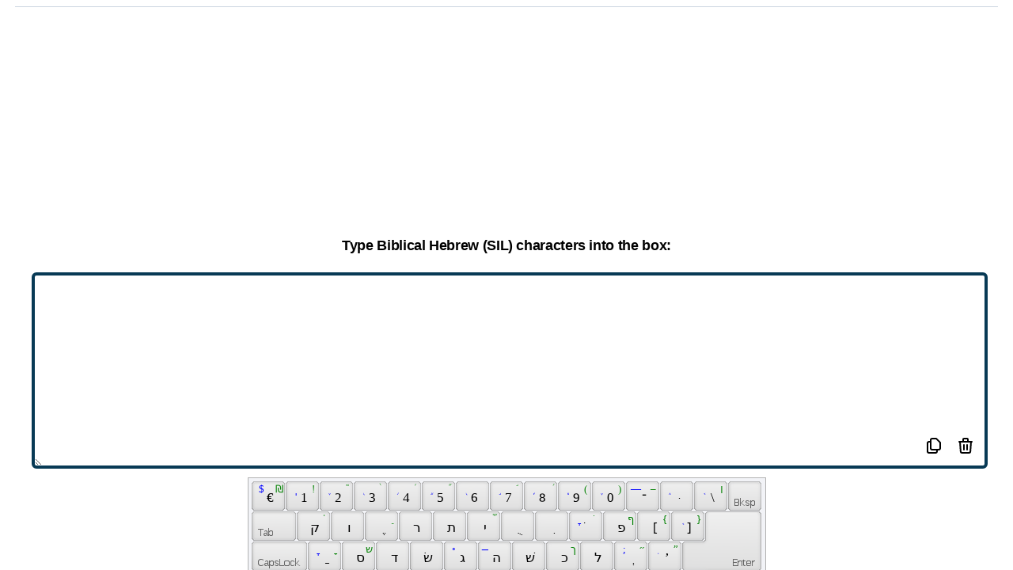

--- FILE ---
content_type: text/html; charset=utf-8
request_url: https://online-keyboard.org/keyboard/biblical_hebrew_sil/qwertz_bosnian
body_size: 10924
content:
<!DOCTYPE html><html lang="en"><head><meta charSet="UTF-8"/><meta name="viewport" content="width=device-width,initial-scale=1"/><link rel="apple-touch-icon" sizes="180x180" href="/apple-touch-icon.png"/><link rel="icon" type="image/png" sizes="32x32" href="/favicon-32x32.png"/><link rel="icon" type="image/png" sizes="16x16" href="/favicon-16x16.png"/><link rel="manifest" href="/site.webmanifest"/><link rel="mask-icon" href="/safari-pinned-tab.svg" color="#5bbad5"/><meta name="msapplication-TileColor" content="#da532c"/><meta name="theme-color" content="#065d8c"/><title>Biblical Hebrew (SIL) Online Keyboard: Type Biblical Hebrew (SIL) characters without an Biblical Hebrew (SIL) keyboard</title><meta name="robots" content="index,follow"/><meta name="description" content="Type Biblical Hebrew (SIL) characters without an Biblical Hebrew (SIL) keyboard"/><link rel="alternate" hrefLang="af" href="https://online-keyboard.org/af"/><link rel="alternate" hrefLang="sq" href="https://online-keyboard.org/sq"/><link rel="alternate" hrefLang="am" href="https://online-keyboard.org/am"/><link rel="alternate" hrefLang="ar" href="https://online-keyboard.org/ar"/><link rel="alternate" hrefLang="hy" href="https://online-keyboard.org/hy"/><link rel="alternate" hrefLang="az" href="https://online-keyboard.org/az"/><link rel="alternate" hrefLang="eu" href="https://online-keyboard.org/eu"/><link rel="alternate" hrefLang="be" href="https://online-keyboard.org/be"/><link rel="alternate" hrefLang="bn" href="https://online-keyboard.org/bn"/><link rel="alternate" hrefLang="bs" href="https://online-keyboard.org/bs"/><link rel="alternate" hrefLang="bg" href="https://online-keyboard.org/bg"/><link rel="alternate" hrefLang="ca" href="https://online-keyboard.org/ca"/><link rel="alternate" hrefLang="ceb" href="https://online-keyboard.org/ceb"/><link rel="alternate" hrefLang="ny" href="https://online-keyboard.org/ny"/><link rel="alternate" hrefLang="co" href="https://online-keyboard.org/co"/><link rel="alternate" hrefLang="hr" href="https://online-keyboard.org/hr"/><link rel="alternate" hrefLang="cs" href="https://online-keyboard.org/cs"/><link rel="alternate" hrefLang="da" href="https://online-keyboard.org/da"/><link rel="alternate" hrefLang="nl" href="https://online-keyboard.org/nl"/><link rel="alternate" hrefLang="en" href="https://online-keyboard.org/en"/><link rel="alternate" hrefLang="eo" href="https://online-keyboard.org/eo"/><link rel="alternate" hrefLang="et" href="https://online-keyboard.org/et"/><link rel="alternate" hrefLang="tl" href="https://online-keyboard.org/tl"/><link rel="alternate" hrefLang="fi" href="https://online-keyboard.org/fi"/><link rel="alternate" hrefLang="fr" href="https://online-keyboard.org/fr"/><link rel="alternate" hrefLang="fy" href="https://online-keyboard.org/fy"/><link rel="alternate" hrefLang="gl" href="https://online-keyboard.org/gl"/><link rel="alternate" hrefLang="ka" href="https://online-keyboard.org/ka"/><link rel="alternate" hrefLang="de" href="https://online-keyboard.org/de"/><link rel="alternate" hrefLang="el" href="https://online-keyboard.org/el"/><link rel="alternate" hrefLang="gu" href="https://online-keyboard.org/gu"/><link rel="alternate" hrefLang="ht" href="https://online-keyboard.org/ht"/><link rel="alternate" hrefLang="ha" href="https://online-keyboard.org/ha"/><link rel="alternate" hrefLang="haw" href="https://online-keyboard.org/haw"/><link rel="alternate" hrefLang="iw" href="https://online-keyboard.org/iw"/><link rel="alternate" hrefLang="hi" href="https://online-keyboard.org/hi"/><link rel="alternate" hrefLang="hmn" href="https://online-keyboard.org/hmn"/><link rel="alternate" hrefLang="hu" href="https://online-keyboard.org/hu"/><link rel="alternate" hrefLang="is" href="https://online-keyboard.org/is"/><link rel="alternate" hrefLang="ig" href="https://online-keyboard.org/ig"/><link rel="alternate" hrefLang="id" href="https://online-keyboard.org/id"/><link rel="alternate" hrefLang="ga" href="https://online-keyboard.org/ga"/><link rel="alternate" hrefLang="it" href="https://online-keyboard.org/it"/><link rel="alternate" hrefLang="ja" href="https://online-keyboard.org/ja"/><link rel="alternate" hrefLang="jw" href="https://online-keyboard.org/jw"/><link rel="alternate" hrefLang="kn" href="https://online-keyboard.org/kn"/><link rel="alternate" hrefLang="kk" href="https://online-keyboard.org/kk"/><link rel="alternate" hrefLang="km" href="https://online-keyboard.org/km"/><link rel="alternate" hrefLang="rw" href="https://online-keyboard.org/rw"/><link rel="alternate" hrefLang="ko" href="https://online-keyboard.org/ko"/><link rel="alternate" hrefLang="ku" href="https://online-keyboard.org/ku"/><link rel="alternate" hrefLang="ky" href="https://online-keyboard.org/ky"/><link rel="alternate" hrefLang="lo" href="https://online-keyboard.org/lo"/><link rel="alternate" hrefLang="la" href="https://online-keyboard.org/la"/><link rel="alternate" hrefLang="lv" href="https://online-keyboard.org/lv"/><link rel="alternate" hrefLang="lt" href="https://online-keyboard.org/lt"/><link rel="alternate" hrefLang="lb" href="https://online-keyboard.org/lb"/><link rel="alternate" hrefLang="mk" href="https://online-keyboard.org/mk"/><link rel="alternate" hrefLang="mg" href="https://online-keyboard.org/mg"/><link rel="alternate" hrefLang="ms" href="https://online-keyboard.org/ms"/><link rel="alternate" hrefLang="ml" href="https://online-keyboard.org/ml"/><link rel="alternate" hrefLang="mt" href="https://online-keyboard.org/mt"/><link rel="alternate" hrefLang="mi" href="https://online-keyboard.org/mi"/><link rel="alternate" hrefLang="mr" href="https://online-keyboard.org/mr"/><link rel="alternate" hrefLang="mn" href="https://online-keyboard.org/mn"/><link rel="alternate" hrefLang="my" href="https://online-keyboard.org/my"/><link rel="alternate" hrefLang="ne" href="https://online-keyboard.org/ne"/><link rel="alternate" hrefLang="no" href="https://online-keyboard.org/no"/><link rel="alternate" hrefLang="or" href="https://online-keyboard.org/or"/><link rel="alternate" hrefLang="ps" href="https://online-keyboard.org/ps"/><link rel="alternate" hrefLang="fa" href="https://online-keyboard.org/fa"/><link rel="alternate" hrefLang="pl" href="https://online-keyboard.org/pl"/><link rel="alternate" hrefLang="pt" href="https://online-keyboard.org/pt"/><link rel="alternate" hrefLang="pt-pt" href="https://online-keyboard.org/pt-pt"/><link rel="alternate" hrefLang="pa" href="https://online-keyboard.org/pa"/><link rel="alternate" hrefLang="ro" href="https://online-keyboard.org/ro"/><link rel="alternate" hrefLang="ru" href="https://online-keyboard.org/ru"/><link rel="alternate" hrefLang="sm" href="https://online-keyboard.org/sm"/><link rel="alternate" hrefLang="gd" href="https://online-keyboard.org/gd"/><link rel="alternate" hrefLang="sr" href="https://online-keyboard.org/sr"/><link rel="alternate" hrefLang="st" href="https://online-keyboard.org/st"/><link rel="alternate" hrefLang="sn" href="https://online-keyboard.org/sn"/><link rel="alternate" hrefLang="sd" href="https://online-keyboard.org/sd"/><link rel="alternate" hrefLang="si" href="https://online-keyboard.org/si"/><link rel="alternate" hrefLang="sk" href="https://online-keyboard.org/sk"/><link rel="alternate" hrefLang="sl" href="https://online-keyboard.org/sl"/><link rel="alternate" hrefLang="so" href="https://online-keyboard.org/so"/><link rel="alternate" hrefLang="es" href="https://online-keyboard.org/es"/><link rel="alternate" hrefLang="su" href="https://online-keyboard.org/su"/><link rel="alternate" hrefLang="sw" href="https://online-keyboard.org/sw"/><link rel="alternate" hrefLang="sv" href="https://online-keyboard.org/sv"/><link rel="alternate" hrefLang="tg" href="https://online-keyboard.org/tg"/><link rel="alternate" hrefLang="ta" href="https://online-keyboard.org/ta"/><link rel="alternate" hrefLang="tt" href="https://online-keyboard.org/tt"/><link rel="alternate" hrefLang="te" href="https://online-keyboard.org/te"/><link rel="alternate" hrefLang="th" href="https://online-keyboard.org/th"/><link rel="alternate" hrefLang="tr" href="https://online-keyboard.org/tr"/><link rel="alternate" hrefLang="tk" href="https://online-keyboard.org/tk"/><link rel="alternate" hrefLang="uk" href="https://online-keyboard.org/uk"/><link rel="alternate" hrefLang="ur" href="https://online-keyboard.org/ur"/><link rel="alternate" hrefLang="ug" href="https://online-keyboard.org/ug"/><link rel="alternate" hrefLang="uz" href="https://online-keyboard.org/uz"/><link rel="alternate" hrefLang="vi" href="https://online-keyboard.org/vi"/><link rel="alternate" hrefLang="cy" href="https://online-keyboard.org/cy"/><link rel="alternate" hrefLang="xh" href="https://online-keyboard.org/xh"/><link rel="alternate" hrefLang="yi" href="https://online-keyboard.org/yi"/><link rel="alternate" hrefLang="yo" href="https://online-keyboard.org/yo"/><link rel="alternate" hrefLang="zu" href="https://online-keyboard.org/zu"/><link rel="alternate" hrefLang="he" href="https://online-keyboard.org/he"/><link rel="alternate" hrefLang="zh" href="https://online-keyboard.org/zh"/><meta property="og:title" content="Biblical Hebrew (SIL) Online Keyboard: Type Biblical Hebrew (SIL) characters without an Biblical Hebrew (SIL) keyboard"/><meta property="og:description" content="Type Biblical Hebrew (SIL) characters without an Biblical Hebrew (SIL) keyboard"/><meta property="og:url" content="https://online-keyboard.org/"/><meta property="og:locale" content="en"/><meta property="og:site_name" content="Online Keyboard"/><link rel="canonical" href="https://online-keyboard.org/"/><meta name="next-head-count" content="128"/><script type="text/javascript" src="/VirtualKeyboard/vk_loader.js?vk_skin=flat_gray"></script><script async="" src="https://www.googletagmanager.com/gtag/js?id=UA-7718342-12"></script><script>
              window.dataLayer = window.dataLayer || [];
              function gtag(){dataLayer.push(arguments);}
              gtag('js', new Date());
              gtag('config', 'UA-7718342-12', {
                page_path: window.location.pathname,
              });
          </script><link rel="preload" href="/_next/static/css/e0db2b09709699d2.css" as="style"/><link rel="stylesheet" href="/_next/static/css/e0db2b09709699d2.css" data-n-g=""/><noscript data-n-css=""></noscript><script defer="" nomodule="" src="/_next/static/chunks/polyfills-5cd94c89d3acac5f.js"></script><script src="/_next/static/chunks/webpack-993c918aa9eea0a7.js" defer=""></script><script src="/_next/static/chunks/framework-0ebac26c1f795163.js" defer=""></script><script src="/_next/static/chunks/main-3968dbf10bbedf85.js" defer=""></script><script src="/_next/static/chunks/pages/_app-d2a8cf7a542d267a.js" defer=""></script><script src="/_next/static/chunks/7863-b3da1c6ff893ff5d.js" defer=""></script><script src="/_next/static/chunks/6162-a084f7e3f6c2818b.js" defer=""></script><script src="/_next/static/chunks/pages/keyboard/%5Blayout%5D/%5Bphysical%5D-880afd9ff19e699e.js" defer=""></script><script src="/_next/static/Vi_wyIHjMX-RCbOUvgYuY/_buildManifest.js" defer=""></script><script src="/_next/static/Vi_wyIHjMX-RCbOUvgYuY/_ssgManifest.js" defer=""></script><script src="/_next/static/Vi_wyIHjMX-RCbOUvgYuY/_middlewareManifest.js" defer=""></script></head><body><div id="__next"><div class="h-screen "><div class="relative bg-sky-700 pb-32  "><nav class="bg-transparent  z-10 border-b   sticky top-0 border-teal-500  shadow-lg shadow-blue-atoll opacity-95 border-opacity-25 lg:bg-transparent lg:border-none "><div class="max-w-4xlpx-2 sm:px-4 lg:px-28 bg-blue-atoll -pt-4"><div class="relative  xl:px-128 lg:px-72 h-16 flex items-center justify-between lg:border-b lg:border-sky-800"><div class="px-2 flex items-center lg:px-0"><img src="/_next/static/media/keyboard-icon.be2696c7.png" alt="Logo-online-keyboard" width="70" height="70"/><div class="hidden lg:block lg:ml-6 lg:space-x-4"><div class="flex cursor-pointer "><p class="bg-black bg-opacity-25 rounded-md py-2 px-3 text-sm font-medium text-white">Online Keyboard</p><p class="hover:bg-sky-800 rounded-md py-2 px-3 text-sm font-medium text-white">Change Layout</p></div></div></div><div class="flex lg:hidden"><button class="p-2 rounded-md inline-flex items-center justify-center text-ssky-200 hover:text-white hover:bg-sky-800 focus:outline-none focus:ring-2 focus:ring-inset focus:ring-white" id="headlessui-disclosure-button-:R2cm:" type="button" aria-expanded="false"><span class="sr-only">Open main menu</span><svg xmlns="http://www.w3.org/2000/svg" fill="none" viewBox="0 0 24 24" stroke-width="2" stroke="currentColor" aria-hidden="true" class="block flex-shrink-0 h-6 w-6"><path stroke-linecap="round" stroke-linejoin="round" d="M4 6h16M4 12h16M4 18h16"></path></svg></button></div></div></div></nav><div aria-hidden="true" class="inset-y-0 absolute inset-x-0 left-1/2 transform -translate-x-1/2 w-full overflow-hidden lg:inset-y-0"><div class="absolute inset-0 flex"><div class="h-full w-1/2" style="background-color:#0a527b"></div><div class="h-full w-1/2" style="background-color:#065d8c"></div></div><div class="relative flex justify-center pt-16"><svg class="flex-shrink-0" width="1750" height="308" viewBox="0 0 1750 308" xmlns="http://www.w3.org/2000/svg"><path d="M1465.84 308L16.816 0H1750v308h-284.16z" fill="#065d8c"></path><path d="M1733.19 0L284.161 308H0V0h1733.19z" fill="#0a527b"></path><path d="M875.001 182.413L1733.19 0H16.816l858.185 182.413z" fill="#0a4f76"></path></svg></div></div><header class="relative py-5"><div class="max-w-7xl mx-auto px-6 sm:px-6 lg:px-40"><h1 class="text-4xl font-bold text-white text-center">Biblical Hebrew (SIL) Online Keyboard</h1><h2 class="text-blue-foam pl-2 text-center">Type Biblical Hebrew (SIL) characters without an Biblical Hebrew (SIL) keyboard</h2></div></header><div class="grid w-full h-64 "><div class="  mb-2 mx-auto min-h-250 lg:min-h-125"><div><div id="ezoic-pub-ad-placeholder-101"> </div></div><div><div id="ezoic-pub-ad-placeholder-110"> </div></div></div></div></div><div class="max-w-full   mx-auto lg:grid lg:grid-cols-12 lg:gap-4 bg-transparent my-2"><aside class="hidden lg:block lg:col-span-3  mt-32    "><div class=" sticky top-14 left-0 divide-y divide-gray-300 flex justify-start "><div><div id="ezoic-pub-ad-placeholder-121"> </div></div></div></aside><main class="max-w-screen-xl relative  mx-auto justify-center flex lg:col-span-6  lg:flex-wrap  -mt-32"><div class="bg-white rounded-lg shadow-xl  overflow-hidden   "><div style="width:97%" class="max-w-7xl py-3 mx-auto  lg:px-0 border-b border-gray-400 "><p class="text-center text-sm">Hello guys! If you want to type Biblical Hebrew (SIL) accents and other different Biblical Hebrew (SIL) characters easily without using a Biblical Hebrew (SIL) keyboard, you are in the right place. Beside typing Biblical Hebrew (SIL) accents, this page will permit you to edit your text in the particular box and then you just need to copy the text to your document or e-mail message and so on.</p></div><div class="divide-y divide-gray-300 lg:grid  lg:divide-y-0 lg:divide-x"><div class="block"><div class=" mx-auto bg-white py-4  lg:max-w-7xl "><div class="  grid w-full h-64"><div class="   mb-2 mx-auto min-h-250 lg:min-h-125"><div class=" max-w-2.5xl"><div><div id="ezoic-pub-ad-placeholder-102"> </div></div><div><div id="ezoic-pub-ad-placeholder-111"> </div></div></div></div></div><div class=" my-4"><h2 class="text-lg font-bold pb-2 text-center">Type Biblical Hebrew (SIL) characters into the box:</h2><div class="px-10 relative"><textarea class="w-full lg:h-64 border-4 border-blue-tarawera rounded-md pb-12 myScr:h-48" id="textarea"></textarea><div class=" hover:bg-gray-300 inline absolute right-20 bottom-4 bg-white rounded-md px-2 cursor-pointer py-2"><svg xmlns="http://www.w3.org/2000/svg" class="h-6 w-6" fill="none" viewBox="0 0 24 24" stroke="currentColor" stroke-width="2"><path stroke-linecap="round" stroke-linejoin="round" d="M8 7v8a2 2 0 002 2h6M8 7V5a2 2 0 012-2h4.586a1 1 0 01.707.293l4.414 4.414a1 1 0 01.293.707V15a2 2 0 01-2 2h-2M8 7H6a2 2 0 00-2 2v10a2 2 0 002 2h8a2 2 0 002-2v-2"></path></svg></div><div class="hover:bg-gray-300 inline absolute  right-10 bottom-4 bg-white rounded-md px-2 cursor-pointer py-2"><svg xmlns="http://www.w3.org/2000/svg" class="h-6 w-6" fill="none" viewBox="0 0 24 24" stroke="currentColor" stroke-width="2"><path stroke-linecap="round" stroke-linejoin="round" d="M19 7l-.867 12.142A2 2 0 0116.138 21H7.862a2 2 0 01-1.995-1.858L5 7m5 4v6m4-6v6m1-10V4a1 1 0 00-1-1h-4a1 1 0 00-1 1v3M4 7h16"></path></svg></div></div><div class="my-1 lg:my-6" id="keyboardholder"></div><p class="text-center pb-4 animate-bounce"> You are using <b>Bosnian(qwertz)  Keyboard </b> and want to type with <b>On-Screen Biblical Hebrew (SIL) Virtual Keyboard</b></p><div class="block mx-auto w-56"><button class="border-2 px-2 py-2 w-56 rounded-md  border-sky-800 hover:text-sky-800">Change Layout<!-- --> ?</button></div></div><div class=" grid w-full  h-64"><div class="  mb-2 mx-auto min-h-250 lg:min-h-125"><div class=" max-w-2.5xl"><div><div id="ezoic-pub-ad-placeholder-123"> </div></div><div><div id="ezoic-pub-ad-placeholder-114"> </div></div></div></div></div></div><div class="relative max-w-7xl mx-auto px-4 sm:px-6 lg:px-8 my-4"><div class="bg-gradient-to-r from-blue-tarawera to-blue-mountainMeadow rounded-lg shadow-xl lg:gap-4"><div class="pt-2 pb-2 px-6 sm:pt-16 sm:px-16 lg:py-2  xl:py-10 xl:px-10"><div class="lg:self-center"><h2 class="text-3xl font-extrabold text-white sm:text-4xl text-center"><span class="block">Why?</span></h2><p class="mt-4 text-sm leading-6 text-orange-50 text-center">You are all free to utilize this online Biblical Hebrew (SIL) keyboard for typing Biblical Hebrew (SIL) characters on your computer, whether if you don’t have a suitable keyboard to type the Cyrillic alphabet. This keyboard is applicable for typing both the small and capital letter and so, you are able to type any Biblical Hebrew (SIL) character using this online keyboard. Moreover, you can edit your text just by putting the mouse pointer inside the box. The rules are all alike as you typically type and edit the texts in a text editing software. We believe that this pretty simple online Biblical Hebrew (SIL) keyboard will assist you to type texts in Biblical Hebrew (SIL) characters, even if you are far away from your Biblical Hebrew (SIL) computer- for instance, you can use this online Biblical Hebrew (SIL) keyboard when you are in a foreign land and using the internet in a cyber café.</p><p class="mt-4 text-sm leading-6 text-orange-50 text-center">If you duplicate the Biblical Hebrew (SIL) text and input it into an email message, it may happen that- you see the Biblical Hebrew (SIL) characters perfectly, but the people to whom you will send the email message, won&#x27;t see them properly. To evade this problem, you have to save the Biblical Hebrew (SIL) text in a word processor, such as- OpenOffice or Microsoft Word and after that you need to send the text file as an attachment. But, the best option is- exporting the text to a PDF file and then you can be 100% sure that the Biblical Hebrew (SIL) characters will not be messed up or lost anyway.</p></div></div></div></div><br/></div></div><div class=" grid w-full  h-64"><div class="  mb-2 mx-auto min-h-250 lg:min-h-125"><div class=" max-w-2.5xl"><div><div id="ezoic-pub-ad-placeholder-106"> </div></div><div><div id="ezoic-pub-ad-placeholder-112"> </div></div></div></div></div><div class="bg-gray-50 max-w-7xl mx-auto py-6 px-4 sm:py-4 sm:px-6 lg:px-8 overflow-y-auto"><p class="text-lg font-extrabold text-center">Change Layout</p><div class="flex-1 flex justify-center mt-4  w-full"><div class="max-w-lg w-full lg:max-w-xl"><label for="search" class="sr-only">Search</label><div class="relative text-blue-mountainMeadow focus-within:text-gray-400 "><div class="pointer-events-none absolute inset-y-0 left-0 pl-3 flex items-center"><svg xmlns="http://www.w3.org/2000/svg" viewBox="0 0 20 20" fill="currentColor" aria-hidden="true" class="flex-shrink-0 h-5 w-5"><path fill-rule="evenodd" d="M8 4a4 4 0 100 8 4 4 0 000-8zM2 8a6 6 0 1110.89 3.476l4.817 4.817a1 1 0 01-1.414 1.414l-4.816-4.816A6 6 0 012 8z" clip-rule="evenodd"></path></svg></div><input id="search" name="search" class="block w-3/4  bg-white py-2 pl-10 pr-3 border border-transparent rounded-md leading-5 placeholder-blue-mountainMeadow focus:outline-none focus:bg-white focus:ring-white focus:border-white focus:placeholder-gray-500 focus:text-gray-900 sm:text-sm" placeholder="Search" type="search"/></div></div></div><br/><nav class="cursor-pointer text-left "></nav></div><aside class="py-6 lg:col-span-2 sm:pt-0  px-10"><h2 class="  text-lg py-2 font-bold px-8 text-center">Physical Keyboard</h2><div class="flex-1 flex justify-center mt-4  w-full"><div class="max-w-lg w-full lg:max-w-xl pl-8 pb-4"><label for="search" class="sr-only">Search</label><div class="relative text-blue-mountainMeadow focus-within:text-gray-400"><div class="pointer-events-none absolute inset-y-0 left-0 pl-3 flex items-center"><svg xmlns="http://www.w3.org/2000/svg" viewBox="0 0 20 20" fill="currentColor" aria-hidden="true" class="flex-shrink-0 h-5 w-5"><path fill-rule="evenodd" d="M8 4a4 4 0 100 8 4 4 0 000-8zM2 8a6 6 0 1110.89 3.476l4.817 4.817a1 1 0 01-1.414 1.414l-4.816-4.816A6 6 0 012 8z" clip-rule="evenodd"></path></svg></div><input id="search" name="search" class="block w-3/4 bg-gray-100 py-2 pl-10 pr-3 border border-transparent rounded-md leading-5 placeholder-blue-mountainMeadow focus:outline-none focus:bg-gray-150 focus:ring-white focus:border-white focus:placeholder-gray-500 focus:text-gray-900 sm:text-sm" placeholder="Search" type="search"/></div></div></div><div class=" cursor-pointer  text-left "></div></aside></div></main><aside class=" hidden lg:block lg:col-span-3 mt-32 "><div class="   sticky top-14  flex justify-end  "><div><div id="ezoic-pub-ad-placeholder-122"> </div></div></div></aside></div><div class=" grid w-full h-64"><div class="  mb-2 mx-auto min-h-250 lg:min-h-125"><div><div id="ezoic-pub-ad-placeholder-107"> </div></div><div><div id="ezoic-pub-ad-placeholder-115"> </div></div></div></div><footer class=" max-w-7xl mx-auto py-12 px-4 sm:px-6 lg:py-16 lg:px-8"><div class="mt-8 border-t border-gray-200 pt-8 md:flex md:items-center md:justify-between"><p class="mt-8 text-base text-gray-600 md:mt-0 md:order-1">© 2022 - online-keyboard.org (© VirtualKeyboard 3.7.0.760)</p><div class="md:order-2 text-base text-gray-600"><div class="inline-block text-center w-48 ">Site language :</div><style data-emotion="css b62m3t-container">.css-b62m3t-container{position:relative;box-sizing:border-box;}</style><div class="w-48 inline-block css-b62m3t-container"><style data-emotion="css 7pg0cj-a11yText">.css-7pg0cj-a11yText{z-index:9999;border:0;clip:rect(1px, 1px, 1px, 1px);height:1px;width:1px;position:absolute;overflow:hidden;padding:0;white-space:nowrap;}</style><span id="react-select-54-live-region" class="css-7pg0cj-a11yText"></span><span aria-live="polite" aria-atomic="false" aria-relevant="additions text" class="css-7pg0cj-a11yText"></span><style data-emotion="css 1s2u09g-control">.css-1s2u09g-control{-webkit-align-items:center;-webkit-box-align:center;-ms-flex-align:center;align-items:center;background-color:hsl(0, 0%, 100%);border-color:hsl(0, 0%, 80%);border-radius:4px;border-style:solid;border-width:1px;cursor:default;display:-webkit-box;display:-webkit-flex;display:-ms-flexbox;display:flex;-webkit-box-flex-wrap:wrap;-webkit-flex-wrap:wrap;-ms-flex-wrap:wrap;flex-wrap:wrap;-webkit-box-pack:justify;-webkit-justify-content:space-between;justify-content:space-between;min-height:38px;outline:0!important;position:relative;-webkit-transition:all 100ms;transition:all 100ms;box-sizing:border-box;}.css-1s2u09g-control:hover{border-color:hsl(0, 0%, 70%);}</style><div class=" css-1s2u09g-control"><style data-emotion="css 1d8n9bt">.css-1d8n9bt{-webkit-align-items:center;-webkit-box-align:center;-ms-flex-align:center;align-items:center;display:grid;-webkit-flex:1;-ms-flex:1;flex:1;-webkit-box-flex-wrap:wrap;-webkit-flex-wrap:wrap;-ms-flex-wrap:wrap;flex-wrap:wrap;padding:2px 8px;-webkit-overflow-scrolling:touch;position:relative;overflow:hidden;box-sizing:border-box;}</style><div class=" css-1d8n9bt"><style data-emotion="css qc6sy-singleValue">.css-qc6sy-singleValue{color:hsl(0, 0%, 20%);grid-area:1/1/2/3;margin-left:2px;margin-right:2px;max-width:100%;overflow:hidden;text-overflow:ellipsis;white-space:nowrap;box-sizing:border-box;}</style><div class=" css-qc6sy-singleValue">English 🇺🇸</div><style data-emotion="css ackcql">.css-ackcql{margin:2px;padding-bottom:2px;padding-top:2px;visibility:visible;color:hsl(0, 0%, 20%);-webkit-flex:1 1 auto;-ms-flex:1 1 auto;flex:1 1 auto;display:inline-grid;grid-area:1/1/2/3;grid-template-columns:0 min-content;box-sizing:border-box;}.css-ackcql:after{content:attr(data-value) " ";visibility:hidden;white-space:pre;grid-area:1/2;font:inherit;min-width:2px;border:0;margin:0;outline:0;padding:0;}</style><div class=" css-ackcql" data-value=""><input class="" style="label:input;color:inherit;background:0;opacity:1;width:100%;grid-area:1 / 2;font:inherit;min-width:2px;border:0;margin:0;outline:0;padding:0" autoCapitalize="none" autoComplete="off" autoCorrect="off" id="react-select-54-input" spellcheck="false" tabindex="0" type="text" aria-autocomplete="list" aria-expanded="false" aria-haspopup="true" role="combobox" value=""/></div></div><style data-emotion="css 1wy0on6">.css-1wy0on6{-webkit-align-items:center;-webkit-box-align:center;-ms-flex-align:center;align-items:center;-webkit-align-self:stretch;-ms-flex-item-align:stretch;align-self:stretch;display:-webkit-box;display:-webkit-flex;display:-ms-flexbox;display:flex;-webkit-flex-shrink:0;-ms-flex-negative:0;flex-shrink:0;box-sizing:border-box;}</style><div class=" css-1wy0on6"><style data-emotion="css 1okebmr-indicatorSeparator">.css-1okebmr-indicatorSeparator{-webkit-align-self:stretch;-ms-flex-item-align:stretch;align-self:stretch;background-color:hsl(0, 0%, 80%);margin-bottom:8px;margin-top:8px;width:1px;box-sizing:border-box;}</style><span class=" css-1okebmr-indicatorSeparator"></span><style data-emotion="css tlfecz-indicatorContainer">.css-tlfecz-indicatorContainer{color:hsl(0, 0%, 80%);display:-webkit-box;display:-webkit-flex;display:-ms-flexbox;display:flex;padding:8px;-webkit-transition:color 150ms;transition:color 150ms;box-sizing:border-box;}.css-tlfecz-indicatorContainer:hover{color:hsl(0, 0%, 60%);}</style><div class=" css-tlfecz-indicatorContainer" aria-hidden="true"><style data-emotion="css 8mmkcg">.css-8mmkcg{display:inline-block;fill:currentColor;line-height:1;stroke:currentColor;stroke-width:0;}</style><svg height="20" width="20" viewBox="0 0 20 20" aria-hidden="true" focusable="false" class="css-8mmkcg"><path d="M4.516 7.548c0.436-0.446 1.043-0.481 1.576 0l3.908 3.747 3.908-3.747c0.533-0.481 1.141-0.446 1.574 0 0.436 0.445 0.408 1.197 0 1.615-0.406 0.418-4.695 4.502-4.695 4.502-0.217 0.223-0.502 0.335-0.787 0.335s-0.57-0.112-0.789-0.335c0 0-4.287-4.084-4.695-4.502s-0.436-1.17 0-1.615z"></path></svg></div></div></div></div></div><div class="flex space-x-6 md:order-3"><a target="_blank" href="/privacy.html" rel="noopener"><p class="text-base text-gray-500 hover:text-gray-900 cursor-pointer">Imprint</p></a><a target="_blank" href="/privacy.html" rel="noopener"><p class="text-base text-gray-500 hover:text-gray-900 cursor-pointer">Privacy policy</p></a></div></div></footer></div></div><script id="__NEXT_DATA__" type="application/json">{"props":{"pageProps":{"__lang":"en","__namespaces":{"landingPage":{"changelayout":"Change Layout","giveFeedback":"Give Feedback","onlineKeyboard":"Online Keyboard","usOnlineTastatur":"{{currentTitle}} Online Keyboard","subTitle":"Type {{currentTitle}} characters without an {{currentTitle}} keyboard","physicalKb":"Physical Keyboard","gettingStarted":"Why?","howItWorks":"You are all free to utilize this online {{currentTitle}} keyboard for typing {{currentTitle}} characters on your computer, whether if you don’t have a suitable keyboard to type the Cyrillic alphabet. This keyboard is applicable for typing both the small and capital letter and so, you are able to type any {{currentTitle}} character using this online keyboard. Moreover, you can edit your text just by putting the mouse pointer inside the box. The rules are all alike as you typically type and edit the texts in a text editing software. We believe that this pretty simple online {{currentTitle}} keyboard will assist you to type texts in {{currentTitle}} characters, even if you are far away from your {{currentTitle}} computer- for instance, you can use this online {{currentTitle}} keyboard when you are in a foreign land and using the internet in a cyber café.","howItWorks2":"If you duplicate the {{currentTitle}} text and input it into an email message, it may happen that- you see the {{currentTitle}} characters perfectly, but the people to whom you will send the email message, won't see them properly. To evade this problem, you have to save the {{currentTitle}} text in a word processor, such as- OpenOffice or Microsoft Word and after that you need to send the text file as an attachment. But, the best option is- exporting the text to a PDF file and then you can be 100% sure that the {{currentTitle}} characters will not be messed up or lost anyway.","imprint":"Imprint","intro":"Hello guys! If you want to type {{currentTitle}} accents and other different {{currentTitle}} characters easily without using a {{currentTitle}} keyboard, you are in the right place. Beside typing {{currentTitle}} accents, this page will permit you to edit your text in the particular box and then you just need to copy the text to your document or e-mail message and so on.","textAreaTitle":"Type {{currentTitle}} characters into the box:","default":"Default","dutch":"Dutch","canadian":"Canadian","italian":"Italian","portuguese":"Portuguese","scandinavian":"Scandinavian","tamil":"Tamil","turkish":"Turkish","uk":"UK","albanian":"Albanian","slovak":"Slovak","swiss":"Swiss","belgian":"Belgian","latvian":"Latvian","uk-dvorak":"UK-Dvorak","turkishf":"Turkish F","us-dvorak":"US-Dvorak","us-dvorak56qor":"US-Dvorak (56Q.OR)","armenianeastern":"Armenian Eastern","armenianwestern":"Armenian Western","anglo-frisian":"Anglo-Frisian","elderfuthark":"Elder Futhark","glagolitic":"Glagolitic","gothic":"Gothic","macedonian":"Macedonian","ogham":"Ogham","youngerfuthark":"Younger Futhark","azericyrillic":"Azeri Cyrillic","azerilatin":"Azeri Latin","bosnian":"Bosnian","bosniancyrillic":"Bosnian Cyrillic","unijoy":"Unijoy","belgiancomma":"Belgian (Comma)","bulgarian":"Bulgarian","bulgarianlatin":"Bulgarian (Latin)","bulgarianphonetic":"Bulgarian Phonetic","kirundi":"Kirundi","gbe":"Gbe","blackfootphonetic":"Blackfoot Phonetic","portuguesebrazilianabnt":"Portuguese (Brazilian ABNT)","portuguesebrazilianabnt2":"Portuguese (Brazilian ABNT2)","delamtibetan":"Delam Tibetan","dzongkha":"Dzongkha","tswana":"Tswana","belarusian":"Belarusian","canadianfrench":"Canadian French","canadianfrenchlegacy":"Canadian French (Legacy)","canadianmultilingualstandard":"Canadian Multilingual Standard","chechencyrillic":"Chechen Cyrillic","chechenlatin":"Chechen Latin","lingala":"Lingala","swissfrench":"Swiss French","swissgerman":"Swiss German","cherokeephonetic":"Cherokee Phonetic","baule":"Baule","duala":"Duala","ewondo":"Ewondo","fulfulde":"Fulfulde","chinesecangjie":"Chinese Cangjie","chinesesimplpinyin":"Chinese Simpl. Pinyin","chinesetradpinyin":"Chinese Trad. Pinyin","czech":"Czech","czechqwerty":"Czech (QWERTY)","czechprogrammers":"Czech Programmers","german":"German","germanibm":"German (IBM)","dinka":"Dinka","danish":"Danish","estonian":"Estonian","pashto-fsi":"Pashto-FSI","spanish":"Spanish","spanishvariation":"Spanish Variation","ethiopicpan-amharic":"Ethiopic Pan-Amharic","ethiopicwashra":"Ethiopic WashRa","ethiopicxtt":"Ethiopic XTT","oromo":"Oromo","finnish":"Finnish","faeroese":"Faeroese","french":"French","french-linux":"French - linux","ukinternational":"UK International","ukqwerty-maltron":"UK Qwerty-Maltron","unitedkingdom":"United Kingdom","unitedkingdomextended":"United Kingdom Extended","unitedkingdom-dvorak":"United Kingdom-Dvorak","georgian":"Georgian","georgianqwerty":"Georgian QWERTY","georgianergonomic":"Georgian ergonomic","akan":"Akan","ga":"Ga","grenland":"Grenland","mande":"Mande","greek":"Greek","greek220":"Greek (220)","greek220latin":"Greek (220) Latin","greek319":"Greek (319)","greek319latin":"Greek (319) Latin","greeklatin":"Greek Latin","greekpolytonic":"Greek Polytonic","croatian":"Croatian","hungarian":"Hungarian","hungarian101-key":"Hungarian 101-key","gaelic":"Gaelic","irish":"Irish","inuktitut-nakvitot":"Inuktitut - nakvitot","inuktitutphonetic":"Inuktitut Phonetic","inuktitutsyllabic":"Inuktitut Syllabic","inuktitutlatin":"Inuktitut latin","biblicalhebrewsil":"Biblical Hebrew (SIL)","biblicalhebrewtiro":"Biblical Hebrew (Tiro)","hebrew":"Hebrew","assameseinscript":"Assamese Inscript","bninscriptimproved":"BN Inscript Improved","bengali":"Bengali","bengaliinscript":"Bengali (Inscript)","devanagari-inscript":"Devanagari - INSCRIPT","gujarati":"Gujarati","hindiinscript":"Hindi (Inscript)","hinditraditional":"Hindi Traditional","kannada":"Kannada","malayalam":"Malayalam","marathi":"Marathi","probhatphonetic":"Probhat Phonetic","punjabi":"Punjabi","sanskritromanized":"Sanskrit Romanized","sinhalaindic":"Sinhala Indic","telugu":"Telugu","ipaipaphonetic":"IPA IPA Phonetic","arabic":"Arabic","farsi":"Farsi","persianstandard":"Persian standard","icelandic":"Icelandic","italian142":"Italian (142)","japanese":"Japanese","kikuyu":"Kikuyu","luo":"Luo","kyrgyzcyrillic":"Kyrgyz Cyrillic","khmer":"Khmer","khmernida10":"Khmer (NIDA 1.0)","2beolsik":"2 Beolsik","3beolsik":"3 Beolsik","ru-kor":"Ru-Kor","kurdisharabic":"Kurdish Arabic","kurdishcyrillic":"Kurdish Cyrillic","kurdishlatin":"Kurdish Latin","kazakh":"Kazakh","lakhotastandard":"Lakhota Standard","lao":"Lao","laosengkeo":"LaoSengKeo","sesotho":"seSotho","lithuanian":"Lithuanian","lithuanianibm":"Lithuanian IBM","lithuanianextended":"Lithuanian extended","luxembourgish":"Luxembourgish","latvianqwerty":"Latvian (QWERTY)","bambara":"Bambara","zawgyimyanmar":"Zawgyi Myanmar","mongoliancyrillic":"Mongolian Cyrillic","mongoliancyrillicqwerty":"Mongolian Cyrillic (QWERTY)","maltese47-key":"Maltese 47-key","maltese48-key":"Maltese 48-key","divehiphonetic":"Divehi Phonetic","divehitypewriter":"Divehi Typewriter","chichewa":"Chichewa","latinamerican":"Latin American","bassa":"Bassa","ebo":"Ebo","hausa":"Hausa","igbo":"Igbo","yoruba":"Yoruba","norwegian":"Norwegian","norwegianwithsami":"Norwegian with Sami","samiextendednorway":"Sami Extended Norway","nepali":"Nepali","maori":"Maori","maori-dvoraktwo-handed":"Maori-Dvorak (Two-Handed)","urdu":"Urdu","urdu-madni":"Urdu - Madni","urduarabic":"Urdu Arabic","urducrulpphonetic":"Urdu CRULP Phonetic","urduinpagemonotype":"Urdu Inpage Monotype","urduphonetic":"Urdu Phonetic","polish214":"Polish (214)","polishprogrammers":"Polish (Programmers)","dari":"Dari","romanian":"Romanian","bashkir":"Bashkir","russian":"Russian","russiandiktor":"Russian (Diktor)","russianmac":"Russian (Mac)","russiantypewriter":"Russian (Typewriter)","russiantranslit":"Russian Translit","russianяжерты":"Russian ЯЖЕРТЫ","russianqwerty":"Russian_Qwerty","tatar":"Tatar","arabic101":"Arabic (101)","arabic102azerty":"Arabic (102) AZERTY","finnishwithsami":"Finnish with Sami","samiextendedfinland-sweden":"Sami Extended Finland-Sweden","swedish":"Swedish","swedishdvoraka1":"Swedish Dvorak A1","swedishwithsami":"Swedish with Sami","slovenian":"Slovenian","slovakqwerty":"Slovak (QWERTY)","krio":"Krio","senegalmultilingual":"Senegal Multilingual","wolof":"Wolof","somali":"Somali","serbiancyrillic":"Serbian (Cyrillic)","serbianlatin":"Serbian (Latin)","syriac":"Syriac","syriacphonetic":"Syriac Phonetic","tajiklatin":"Tajik Latin","thai":"Thai","thaikedmanee":"Thai Kedmanee","thaipattachote":"Thai Pattachote","turkmencyrillic":"Turkmen Cyrillic","tagalog-tausug":"Tagalog - Tausug","turkishq":"Turkish Q","swahili":"Swahili","ukrainian":"Ukrainian","ukrainianphonetic":"Ukrainian Phonetic","ukrainiantranslit":"Ukrainian Translit","luganda":"Luganda","uighurarabic":"Uighur Arabic","uighurcyrillic":"Uighur Cyrillic","uighurlatin":"Uighur Latin","colemak":"Colemak","us":"US","usmac":"US (Mac)","usenglish+cyrillic":"US English + Cyrillic","unitedstates-dvorak":"United States-Dvorak","unitedstates-dvorakleft":"United States-Dvorak left","unitedstates-dvorakright":"United States-Dvorak right","unitedstates-international":"United States-International","uzbekcyrillic":"Uzbek Cyrillic","vietnamese":"Vietnamese","xhosa":"Xhosa","zulu":"Zulu","bemba":"Bemba","shona":"Shona","menu":" You are using \u003cb\u003e{{currentTitle1}} Keyboard \u003c/b\u003e and want to type with \u003cb\u003eOn-Screen {{currentTitle2}} Virtual Keyboard\u003c/b\u003e","physical":"Your Physical Keyboard Layout","layout":"On-Screen Virtual Keyboard Layout","setUp":"Set Up Your Keyboard","French":"French","Spanish":"Spanish","German":"German","English":"English","Malagasy":"Malagasy","Afrikaans":"Afrikaans","Amharic":"Amharic","Arabic":"Arabic","Azeri":"Azeri","Belarusian":"Belarusian","Bulgarian":"Bulgarian","Bengali":"Bengali","Bosnian":"Bosnian","Catalan":"Catalan","Cebuano":"Cebuano","Corsican":"Corsican","Czech":"Czech","Welsh":"Welsh","Danish":"Danish","Greek":"Greek","Esperanto":"Esperanto","Estonian":"Estonian","Basque":"Basque","Persian":"Persian","Finnish":"Finnish","WesternFrisian":"Western Frisian","Irish":"Irish","ScottishGaelic":"Scottish Gaelic","Galician":"Galician","Gujarati":"Gujarati","Hausa":"Hausa","Hawaiian":"Hawaiian","Hindi":"Hindi","Hmong":"Hmong","Croatian":"Croatian","Haitian":"Haitian","Hungarian":"Hungarian","Armenian":"Armenian","Indonesian":"Indonesian","Igbo":"Igbo","Icelandic":"Icelandic","Italian":"Italian","Hebrew":"Hebrew","Japanese":"Japanese","Javanese":"Javanese","Georgian":"Georgian","Kazakh":"Kazakh","Khmer":"Khmer","Kannada":"Kannada","Korean":"Korean","Kurdish":"Kurdish","Kirghiz":"Kirghiz","Latin":"Latin","Luxembourgish":"Luxembourgish","Lao":"Lao","Lithuanian":"Lithuanian","Latvian":"Latvian","Maori":"Maori","Macedonian":"Macedonian","Malayalam":"Malayalam","Mongolian":"Mongolian","Marathi":"Marathi","Malay":"Malay","Maltese":"Maltese","Burmese":"Burmese","Nepali":"Nepali","Dutch":"Dutch","NorwegianBokmål":"Norwegian Bokmål","Nyanja":"Nyanja","Oriya":"Oriya","Punjabi":"Punjabi","Polish":"Polish","Pushto":"Pushto","Portuguese":"Portuguese","Romanian":"Romanian","Russian":"Russian","Kinyarwanda":"Kinyarwanda","Sindhi":"Sindhi","Sinhala":"Sinhala","Slovakia":"Slovakia","Slovenian":"Slovenian","Samoan":"Samoan","Shona":"Shona","Somali":"Somali","Albanian":"Albanian","Serbian":"Serbian","SouthernSotho":"Southern Sotho","Sundanese":"Sundanese","Swedish":"Swedish","Swahili":"Swahili","Tamil":"Tamil","Telugu":"Telugu","Tajik":"Tajik","Thai":"Thai","Turkmen":"Turkmen","Tagalog":"Tagalog","Turkish":"Turkish","Tatar":"Tatar","Uyghur":"Uyghur","Ukrainian":"Ukrainian","Urdu":"Urdu","Uzbek":"Uzbek","Vietnamese":"Vietnamese","Xhosa":"Xhosa","Yiddish":"Yiddish","Yoruba":"Yoruba","Chinese":"Chinese","Zulu":"Zulu","copyText":"Copied to Clipboard!","language":"Site language :"}}},"__N_SSG":true},"page":"/keyboard/[layout]/[physical]","query":{"layout":"biblical_hebrew_sil","physical":"qwertz_bosnian"},"buildId":"Vi_wyIHjMX-RCbOUvgYuY","isFallback":false,"gsp":true,"locale":"en","locales":["en","af","sq","am","ar","hy","az","eu","be","bn","bs","bg","ca","ceb","ny","co","hr","cs","da","nl","eo","et","tl","fi","fr","fy","gl","ka","de","el","gu","ht","ha","haw","iw","hi","hmn","hu","is","ig","id","ga","it","ja","jw","kn","kk","km","rw","ko","ku","ky","lo","la","lv","lt","lb","mk","mg","ms","ml","mt","mi","mr","mn","my","ne","no","or","ps","fa","pl","pt","pt-pt","pa","ro","ru","sm","gd","sr","st","sn","sd","si","sk","sl","so","es","su","sw","sv","tg","ta","tt","te","th","tr","tk","uk","ur","ug","uz","vi","cy","xh","yi","yo","zu","he","zh"],"defaultLocale":"en","scriptLoader":[]}</script></body></html>

--- FILE ---
content_type: application/javascript; charset=utf-8
request_url: https://online-keyboard.org/_next/static/Vi_wyIHjMX-RCbOUvgYuY/_buildManifest.js
body_size: 200
content:
self.__BUILD_MANIFEST=function(s,a){return{__rewrites:{beforeFiles:[],afterFiles:[{source:"/:nextInternalLocale(en|af|sq|am|ar|hy|az|eu|be|bn|bs|bg|ca|ceb|ny|co|hr|cs|da|nl|eo|et|tl|fi|fr|fy|gl|ka|de|el|gu|ht|ha|haw|iw|hi|hmn|hu|is|ig|id|ga|it|ja|jw|kn|kk|km|rw|ko|ku|ky|lo|la|lv|lt|lb|mk|mg|ms|ml|mt|mi|mr|mn|my|ne|no|or|ps|fa|pl|pt|pt\\-pt|pa|ro|ru|sm|gd|sr|st|sn|sd|si|sk|sl|so|es|su|sw|sv|tg|ta|tt|te|th|tr|tk|uk|ur|ug|uz|vi|cy|xh|yi|yo|zu|he|zh)/privacy.html"},{source:"/:nextInternalLocale(en|af|sq|am|ar|hy|az|eu|be|bn|bs|bg|ca|ceb|ny|co|hr|cs|da|nl|eo|et|tl|fi|fr|fy|gl|ka|de|el|gu|ht|ha|haw|iw|hi|hmn|hu|is|ig|id|ga|it|ja|jw|kn|kk|km|rw|ko|ku|ky|lo|la|lv|lt|lb|mk|mg|ms|ml|mt|mi|mr|mn|my|ne|no|or|ps|fa|pl|pt|pt\\-pt|pa|ro|ru|sm|gd|sr|st|sn|sd|si|sk|sl|so|es|su|sw|sv|tg|ta|tt|te|th|tr|tk|uk|ur|ug|uz|vi|cy|xh|yi|yo|zu|he|zh)/ads.txt"}],fallback:[]},"/":[s,a,"static/chunks/pages/index-82595ed100db13b6.js"],"/404":["static/chunks/pages/404-373e121234af17f4.js"],"/_error":["static/chunks/pages/_error-cb34a34188e098b5.js"],"/keyboard/[layout]/[physical]":[s,a,"static/chunks/pages/keyboard/[layout]/[physical]-880afd9ff19e699e.js"],sortedPages:["/","/404","/_app","/_error","/keyboard/[layout]/[physical]"]}}("static/chunks/7863-b3da1c6ff893ff5d.js","static/chunks/6162-a084f7e3f6c2818b.js"),self.__BUILD_MANIFEST_CB&&self.__BUILD_MANIFEST_CB();

--- FILE ---
content_type: application/javascript; charset=utf-8
request_url: https://online-keyboard.org/VirtualKeyboard/virtualkeyboard.js
body_size: 8012
content:
;var VirtualKeyboard=new function(){var I=this;I.$VERSION$="3.7.2.797";var l=findPath('vk_loader.js');var o= /\x03/;var O={'layout':null,'skin':'winxp'};var Q='kb_b';var _=true;var c=true;var C={14:'backspace',15:'tab',28:'enter',29:'caps',41:'shift_left',52:'shift_right',53:'del',54:'ctrl_left',55:'alt_left',56:'space',57:'alt_right',58:'ctrl_right'};var v={'SHIFT':'shift','ALT':'alt','CTRL':'ctrl','CAPS':'caps'};var V;var x={'QWERTY Default':"À1234567890m=ÜQWERTYUIOPÛÝASDFGHJKL;ÞZXCVBNM¼¾¿",'QWERTY Canadian':"Þ1234567890m=ÜQWERTYUIOPÛÝASDFGHJKL;ÀZXCVBNM¼¾¿",'QWERTY Dutch':"Þ1234567890Û¿ÜQWERTYUIOPÝ;ASDFGHJKL=ÀZXCVBNM¼¾m",'QWERTY Estonian':"¿1234567890m=ÜQWERTYUIOPÞÛASDFGHJKL;ÀZXCVBNM¼¾Ý",'QWERTY Greek (220)':"À1234567890¿ÛÜQWERTYUIOP=ÝASDFGHJKL;ÞZXCVBNM¼¾m",'QWERTY Greek (319)':"À1234567890¿=ÜQWERTYUIOPÛÝASDFGHJKL;ÞZXCVBNM¼¾m",'QWERTY Gujarati':"À1234567890m=XQWERTYUIOPÛÝASDFGHJKL;ÜZXCVBNM¼¾¿",'QWERTY Italian':"Ü1234567890ÛÝ¿QWERTYUIOP;=ASDFGHJKLÀÞZXCVBNM¼¾m",'QWERTY Kannada':"À1234567890m=ZQWERTYUIOPÛÝASDFGHJKL;ÞZXCVBNM¼¾¿",'QWERTY Portuguese':"À1234567890ÛÝ¿QWERTYUIOP=;ASDFGHJKLÞÜZXCVBNM¼¾m",'QWERTY Scandinavian':"Ü1234567890=Û¿QWERTYUIOPÝ;ASDFGHJKLÀÞZXCVBNM¼¾m",'QWERTY Spanish':"Ü1234567890mÛ¿QWERTYUIOPÝ;ASDFGHJKLÀÞZXCVBNM¼¾ß",'QWERTY Tamil':"À1234567890m =ZQWERTYUIOPÛÝASDFGHJKL;ÞCVBNM¼¾ ¿",'QWERTY Turkish':"À1234567890ßm¼QWERTYUIOPÛÝASDFGHJKL;ÞZXCVBNM¿Ü¾",'QWERTY UK':"ß1234567890m=ÞQWERTYUIOPÛÝASDFGHJKL;ÀZXCVBNM¼¾¿",'QWERTZ Albanian':"À1234567890m=ÜQWERTZUIOPÛÝASDFGHJKL;ÞYXCVBNM¼¾¿",'QWERTZ Bosnian':"À1234567890¿=ÜQWERTZUIOPÛÝASDFGHJKL;ÞYXCVBNM¼¾m",'QWERTZ Czech':"À1234567890=¿ÜQWERTZUIOPÛÝASDFGHJKL;ÞYXCVBNM¼¾m",'QWERTZ German':"Ü1234567890ÛÝ¿QWERTZUIOP;=ASDFGHJKLÀÞYXCVBNM¼¾m",'QWERTZ Hungarian':"0123456789À¿=ÜQWERTZUIOPÛÝASDFGHJKL;ÞYXCVBNM¼¾m",'QWERTZ Slovak':"À1234567890¿ßÜQWERTZUIOPÛÝASDFGHJKL;ÞYXCVBNM¼¾m",'QWERTZ Swiss':"Ü1234567890ÛÝßQWERTZUIOP;ÞASDFGHJKLÀ¿YXCVBNM¼¾m",'AZERTY Belgian':"Þ1234567890ÛmÜAZERTYUIOPÝ;QSDFGHJKLMÀWXCVBN¼¾¿=",'AZERTY French':"Þ1234567890Û=ÜAZERTYUIOPÝ;QSDFGHJKLMÀWXCVBN¼¾¿ß",',WERTY Bulgarian':"À1234567890m¾Ü¼WERTYUIOPÛÝASDFGHJKL;ÞZXCVBNMßQ¿",'QGJRMV Latvian':"À1234567890mFÜQGJRMVNZWXYH;USILDATECÞÛBÝKPOß¼¾¿",'/,.PYF UK-Dvorak':"m1234567890ÛÝÜÀ¼¾PYFGCRL¿=AOEUIDHTNSÞ;QJKXBMWVZ",'FG;IOD Turkish F':"À1234567890=mXFG;IODRNHPQWUÛEAÝTKMLYÞJÜVC¿ZSB¾¼",';QBYUR US-Dvorak':"7ÛÝ¿PFMLJ4321Ü;QBYURSO¾65=mKCDTHEAZ8ÞÀXGVWNI¼09",'56Q.OR US-Dvorak':"m1234JLMFP¿ÛÝÜ56Q¾ORSUYB;=78ZAEHTDCKÞ90X¼INWVGÀ"};var X=0,z=0,Z=1,w=2,W=4,s=8,S=W|s,k=W|Z,K=w|s,q=w|W,E=w|W|s,r=w|Z,R=Z|w|W,t=Z|s,T=Z|w|W|s;var y={'buttonUp':'kbButton','buttonDown':'kbButtonDown','buttonHover':'kbButtonHover','hoverShift':'hoverShift','hoverAlt':'hoverAlt','modeAlt':'modeAlt','modeAltCaps':'modeAltCaps','modeCaps':'modeCaps','modeNormal':'modeNormal','modeShift':'modeShift','modeShiftAlt':'modeShiftAlt','modeShiftAltCaps':'modeShiftAltCaps','modeShiftCaps':'modeShiftCaps','charNormal':'charNormal','charShift':'charShift','charAlt':'charAlt','charShiftAlt':'charShiftAlt','charCaps':'charCaps','charShiftCaps':'charShiftCaps','hiddenAlt':'hiddenAlt','hiddenCaps':'hiddenCaps','hiddenShift':'hiddenShift','hiddenShiftCaps':'hiddenShiftCaps','deadkey':'deadKey','noanim':'VK_no_animate'};var Y=null;var u=[];u.hash={};u.codes={};u.codeFilter=null;u.options=null;var U={keyboard:null,desk:null,progressbar:null,langbox:null,attachedInput:null};var p=null;I.addLayoutList=function(){for(var i=0,iI=arguments.length;i<iI;i++){try{I.addLayout(arguments[i]);}catch(e){}}};I.addLayout=function(i){var e=i.code.entityDecode().split("-"),iI=i.name.entityDecode(),il=J(i.normal);if(!isArray(il)||47!=il.length)throw new Error('VirtualKeyboard requires \'keys\' property to be an array with 47 items, '+il.length+' detected. Layout code: '+e+', layout name: '+iI);i.code=(e[1]||e[0]);i.name=iI;i.normal=il;i.domain=e[0];i.id=i.code+" "+i.name;if(u.hash.hasOwnProperty(i.id)){var io=u.hash[i.id];for(var iO in i){io[iO]=i[iO]}}else{var e;if(!u.codes.hasOwnProperty(i.code)){e={'name':i.code,'layout':[]};u.codes[i.code]=e}else{e=u.codes[i.code]}u.push(i);e.layout.push(i);u.hash[i.id]=i;if(!u.codes.hasOwnProperty(i.code))u.codes[i.code]=i.code;i.toString=function(){return this.id};u.options=null}};I.switchLayout=function(i){var e=(!Y||i!=Y.toString());if(e){j();if(!i){i=U.langbox.value}if(!u.options.hasOwnProperty(i))return false;G(10);I.IME.hide();U.langbox.options[u.options[i]].selected=true;Y=u.hash[i];e=!!Y;if(e){if(Y.requires){var iI=Y.requires.map(function(io){return gluePath(l,"/layouts/",io)});var il=Y.toString();ScriptQueue.queue(iI,function(){if(Y.toString()==il){g.apply(I,arguments);}});}else{g(null,true);}}else{g(null,false);}}else{e=Y&&i==Y.toString();}return e};I.getLayouts=function(){var i=[];for(var e=0,iI=u.length;e<iI;e++){i[i.length]=[u[e].code,u[e].name]}return i.sort();};I.setVisibleLayoutCodes=function(){var i=isArray(arguments[0])?arguments[0]:arguments,e=null,iI;for(var il in u.codes){if(u.codes.hasOwnProperty(il)){iI=il.toUpperCase();if(i.indexOf(iI)>-1){if(!e)e={};e[iI]=iI}}}u.codeFilter=e;u.options=null;Y=null;if(!I.switchLayout(U.langbox.value)){I.switchLayout(U.langbox.value);}};I.getLayoutCodes=function(){var i=[];for(var e in u.codes){if(!u.codes.hasOwnProperty(e))continue;i.push(e);}return i.sort();};var P=function(i,e){var iI="",il=false;i=i.replace(Q,"");switch(i){case v.CAPS:case v.SHIFT:case"shift_left":case"shift_right":case v.ALT:case"alt_left":case"alt_right":return true;case'backspace':if(isFunction(Y.charProcessor)&&DocumentSelection.getSelection(U.attachedInput).length){iI="\x08"}else if(e&&e.currentTarget==U.attachedInput){I.IME.hide(true);return true}else{DocumentSelection.deleteAtCursor(U.attachedInput,false);I.IME.hide(true);}break;case'del':I.IME.hide(true);if(e)return true;DocumentSelection.deleteAtCursor(U.attachedInput,true);break;case'space':iI=" ";break;case'tab':iI="\t";break;case'enter':iI="\n";break;default:iI=Y.keys[i][X];break}if(iI){if(!(iI=m(iI,DocumentSelection.getSelection(U.attachedInput))))return il;var io=false;if(!iI[1]&&iI[0].length<=1&&iI[0].charCodeAt(0)<=0x7fff&&!U.attachedInput.contentDocument){var iO=iI[0].charCodeAt(0);io=!F(iO,e);}else{io=true}if(io){DocumentSelection.insertAtCursor(U.attachedInput,iI[0]);if(iI[1]){DocumentSelection.setRange(U.attachedInput,-iI[1],0,true);}}}return il};var a=function(i){if(!I.isEnabled()||!I.isOpen())return;var e=X;var iI=i.getKeyCode();switch(i.type){case'keydown':switch(iI){case 9:break;case 37:if(I.IME.isOpen()){I.IME.prevPage(i);i.preventDefault();}break;case 39:if(I.IME.isOpen()){I.IME.nextPage(i);i.preventDefault();}break;case 38:if(I.IME.isOpen()){if(!I.IME.showPaged())I.IME.prevPage(i);i.preventDefault();}break;case 40:if(I.IME.isOpen()){if(!I.IME.showAllPages())I.IME.nextPage(i);i.preventDefault();}break;case 8:case 46:var il=U.desk.childNodes[V[iI]];if(_&&!i.getRepeat())DOM.CSS(il).addClass(y.buttonDown);if(!P(il.id,i))i.preventDefault();break;case 20:if(!i.getRepeat()){e=e^s}break;case 27:if(I.IME.isOpen()){I.IME.hide();}else{var io=DocumentSelection.getStart(U.attachedInput);DocumentSelection.setRange(U.attachedInput,io,io);}return false;default:if(!i.getRepeat()){e=e|i.shiftKey|i.ctrlKey<<2|i.altKey<<1}if(V.hasOwnProperty(iI)){if(!(i.altKey^i.ctrlKey)){var il=U.desk.childNodes[V[iI]];if(_)DOM.CSS(il).addClass(y.buttonDown);p=il.id}if(i.altKey&&i.ctrlKey){i.preventDefault();if(i.srcElement){P(U.desk.childNodes[V[iI]].id,i);p=""}}}else{I.IME.hide();}break}break;case'keyup':switch(iI){case 20:break;default:if(!i.getRepeat()){e=X&(T^(!i.shiftKey|(!i.ctrlKey<<2)|(!i.altKey<<1)));}if(_&&V.hasOwnProperty(iI)){DOM.CSS(U.desk.childNodes[V[iI]]).removeClass(y.buttonDown);}}break;case'keypress':if(p&&!i.VK_bypass){if(!P(p,i)){i.stopPropagation();i.preventDefault();}p=null}if(!X^q&&(i.altKey||i.ctrlKey)){I.IME.hide();}if(0==iI&&!p&&!i.VK_bypass&&(!i.ctrlKey&&!i.altKey&&!i.shiftKey)){i.preventDefault();}}if(e!=X){B(e);b();}};var A=function(i){var e=DOM.getParent(i.srcElement||i.target,'a');if(!e||e.parentNode.id.indexOf(Q)<0)return;e=e.parentNode;switch(e.id.substring(Q.length)){case"caps":case"shift_left":case"shift_right":case"alt_left":case"alt_right":case"ctrl_left":case"ctrl_right":return}if(DOM.CSS(e).hasClass(y.buttonDown)||!_){P(e.id);}if(_){DOM.CSS(e).removeClass(y.buttonDown)}var iI=X&(s|i.shiftKey|i.altKey<<1|i.ctrlKey<<2);if(X!=iI){B(iI);b();}i.preventDefault();i.stopPropagation();};var d=function(i){var e=DOM.getParent(i.srcElement||i.target,'a');if(!e||e.parentNode.id.indexOf(Q)<0)return;e=e.parentNode;var iI=X;var il=e.id.substring(Q.length);switch(il){case"caps":iI=iI^s;break;case"shift_left":case"shift_right":if(i.shiftKey)break;iI=iI^Z;break;case"alt_left":case"alt_right":case"ctrl_left":case"ctrl_right":iI=iI^(i.altKey<<1^w)^(i.ctrlKey<<2^W);break;default:if(_)DOM.CSS(e).addClass(y.buttonDown);break}if(X!=iI){B(iI);b();}i.preventDefault();i.stopPropagation();};var D=function(i){var e=DOM.getParent(i.srcElement||i.target,'div'),iI=i.type=='mouseover'?2:3;if(e&&(id=e.id).indexOf(Q)>-1){if(id.indexOf(v.SHIFT)>-1){n(iI,v.SHIFT);}else if(id.indexOf(v.ALT)>-1||id.indexOf(v.CTRL)>-1){n(iI,v.CTRL);n(iI,v.ALT);}else if(id.indexOf(v.CAPS)>-1){N(iI,e);}else if(_){N(iI,e);if(3==iI){N(0,e);}}}i.preventDefault();i.stopPropagation();};var f=function(i){DocumentCookie.set('vk_mapping',i.target.value);V=x[i.target.value]};I.attachInput=function(i){if(!i)return U.attachedInput;if(isString(i))i=document.getElementById(i);if(i==U.attachedInput||!i)return U.attachedInput;if(!I.switchLayout(O.layout)&&!I.switchLayout(U.langbox.value)){throw new Error('No layouts available');}I.detachInput();if(!i||!i.tagName){U.attachedInput=null}else{_=!DOM.CSS(i).hasClass(y.noanim);U.attachedInput=i;H();if(i.contentWindow){i=i.contentWindow.document.body.parentNode}i.focus();EM.addEventListener(i,'keydown',a);EM.addEventListener(i,'keyup',a);EM.addEventListener(i,'keypress',a);EM.addEventListener(i,'mousedown',I.IME.blurHandler);var e=document.body.parentNode;if(document.body.parentNode!=DOM.getParent(i,'html')){EM.addEventListener(e,'keydown',a);EM.addEventListener(e,'keyup',a);EM.addEventListener(e,'keypress',a);}h(true);}return U.attachedInput};I.detachInput=function(){if(!U.attachedInput)return false;H(true);I.IME.hide();if(U.attachedInput){var i=U.attachedInput;if(i.contentWindow){i=i.contentWindow.document.body.parentNode}EM.removeEventListener(i,'keydown',a);EM.removeEventListener(i,'keypress',a);EM.removeEventListener(i,'keyup',a);EM.removeEventListener(i,'mousedown',I.IME.blurHandler);var e=document.body.parentNode;EM.removeEventListener(e,'keydown',a);EM.removeEventListener(e,'keyup',a);EM.removeEventListener(e,'keypress',a);}h(false);U.attachedInput=null;return true};I.getAttachedInput=function(){return U.attachedInput};I.open=I.show=function(i,e){if(!(i=I.attachInput(i||U.attachedInput))||!U.keyboard||!document.body)return false;if(!U.keyboard.parentNode||U.keyboard.parentNode.nodeType==11){if(isString(e))e=document.getElementById(e);if(!e.appendChild)return false;e.appendChild(U.keyboard);}return true};I.close=I.hide=function(){if(!U.keyboard||!I.isOpen())return false;I.detachInput();I.IME.hide();U.keyboard.parentNode.removeChild(U.keyboard);return true};I.toggle=function(i,e,iI){I.isOpen()&&U.attachedInput==I.attachInput(i)?I.close():I.show(i,e,iI);};I.isOpen=function(){return(!!U.keyboard.parentNode)&&U.keyboard.parentNode.nodeType==1};I.isEnabled=function(){return c};I.isReady=function(){return u.length>0};var F=function(i,e){if(isFunction(window.document.createEvent)){var iI=DOM.getWindow(U.attachedInput);try{e=iI.document.createEvent("KeyEvents");e.initKeyEvent('keypress',false,true,U.attachedInput.contentWindow,false,false,false,false,0,i);if(false===e.isTrusted){return false}e.VK_bypass=true;U.attachedInput.dispatchEvent(e);}catch(ex){try{e=iI.document.createEvent("KeyboardEvents");e.initKeyEvent('keypress',false,true,U.attachedInput.contentWindow,false,false,false,false,i,0);e.VK_bypass=true;U.attachedInput.dispatchEvent(e);}catch(ex){return false}}}else{return false}return true};var g=function(e,iI){if(!e){if(iI){delete Y.requires;if(!Y.keys){L(Y);Y.html=M(Y.keys);}U.desk.innerHTML=Y.html;U.keyboard.className=Y.domain;I.IME.css=Y.domain;X=z;b();if(isFunction(Y.activate)){Y.activate();}H();DocumentCookie.set('vk_layout',Y.id);O.layout=Y.id;G(100);}else{var il=6;var io=setInterval(function(){var iO=['loaderror',''];DOM.CSS(U.progressbar).removeClass(iO).addClass(iO[il%2]);if(!--il){clearInterval(io);g(null,true);}},200);}}else if(iI){if(Y.requires){G(Math.round(100/(Y.requires.length+1)));Y.requires.pop();}}};var G=function(i){c=i>99;U.progressbar.style.display=c?"none":"block";U.desk.style.display=c?"block":"none";U.progressbar.innerHTML=i+"%"};var h=function(i){if(i){var e=DOM.StyleSheet(l+'css/'+O.skin+'/keyboard.css');e.add();}var iI=DOM.getWindow(U.attachedInput);if(window!=iI){var e=DOM.StyleSheet(l+'css/'+O.skin+'/keyboard.css',iI);if(i){e.add();}else{e.remove();}}};var H=function(i){if(U.attachedInput){var X=i?"":(Y.rtl?'rtl':'ltr');if(U.attachedInput.contentWindow)U.attachedInput.contentWindow.document.body.dir=X;else U.attachedInput.dir=X}};var j=function(){if(null!=u.options)return;var i=u.sort(),e,iI,il,io={};u.options={};U.langbox.innerHTML="";for(var iO=0,iQ=i.length,i_=0;iO<iQ;iO++){e=u[iO];il=e.id;if(u.codeFilter&&!u.codeFilter.hasOwnProperty(e.code))continue;if(io.label!=e.code){io=document.createElement('optgroup');io.label=e.code;U.langbox.appendChild(io);}iI=document.createElement('option');iI.value=il;iI.appendChild(document.createTextNode(e.name));iI.label=e.name;iI.selected=e==Y;io.appendChild(iI);u.options[il]=i_++}};var J=function(i){if(isString(i))return i.match(/\x01.+?\x01|\x03.|[\ud800-\udbff][\udc00-\udfff]|./g).map(function(e){return e.replace(/[\x01\x02]/g,"")});else return i.map(function(e){return isArray(e)?e.map(function(i){return String.fromCharCodeExt(i)}).join(""):String.fromCharCodeExt(e).replace(/[\x01\x02]/g,"")});};var L=function(i){var e=i.normal,iI=i.shift||{},il=i.alt||{},io=i.shift_alt||{},iO=i.caps||{},iQ=i.shift_caps||{},i_=i.dk,ic=i.cbk,iC,ie,iv,iV,ix=null,iX,iz,iZ,iw,iW=-1,is=[];for(var iS=0,ik=e.length;iS<ik;iS++){var iK=e[iS],iq=null,iE=null,ir=null,iR=[iK];if(iI.hasOwnProperty(iS)){iC=J(iI[iS]);iX=iS}if(iX>-1&&iC[iS-iX]){ir=iC[iS-iX];iR[Z]=ir}else if(iK&&iK!=(iK=iK.toUpperCase())){iR[Z]=iK;ir=iK}if(il.hasOwnProperty(iS)){ie=J(il[iS]);iz=iS}if(iz>-1&&ie[iS-iz]){iq=ie[iS-iz];iR[q]=iq}if(io.hasOwnProperty(iS)){iv=J(io[iS]);iZ=iS}if(iZ>-1&&iv[iS-iZ]){iR[R]=iv[iS-iZ]}else if(iq&&iq!=(iq=iq.toUpperCase())){iR[R]=iq}if(iO.hasOwnProperty(iS)){iV=J(iO[iS]);iw=iS}if(iw>-1&&iV[iS-iw]){iE=iV[iS-iw]}if(iE){iR[s]=iE}else if(ir&&ir.toUpperCase()!=ir.toLowerCase()){iR[s]=ir}else if(iK){iR[s]=iK.toUpperCase();}if(iQ.hasOwnProperty(iS)){ix=J(iQ[iS]);iW=iS}if(iW>-1&&ix[iS-iW]){iR[t]=ix[iS-iW]}else if(iE){iR[t]=iE.toLowerCase();}else if(ir){iR[t]=ir.toLowerCase();}else if(iK){iR[t]=iK}is[iS]=iR}if(i_){i.dk={};for(var iS in i_){if(i_.hasOwnProperty(iS)){var it=iS;if(parseInt(iS)&&iS>9){it=String.fromCharCode(iS);}i.dk[it]=J(i_[iS]).join("").replace(it,it+it);}}}i.rtl=!!is.join("").match(/[\u05b0-\u06ff]/);if(isFunction(ic)){i.charProcessor=ic}else if(ic){i.activate=ic.activate;i.charProcessor=ic.charProcessor}i.keys=is;delete i.normal;delete i.shift;delete i.alt;delete i.shift_alt;delete i.caps;delete i.shift_caps;delete i.cbk;return is};var b=function(){var i=[];i[z]=y.modeNormal;i[Z]=y.modeShift;i[q]=y.modeAlt;i[R]=y.modeShiftAlt;i[s]=y.modeCaps;i[t]=y.modeShiftCaps;i[w]=y.modeNormal;i[W]=y.modeNormal;i[r]=y.modeShift;i[k]=y.modeShift;i[K]=y.modeCaps;i[S]=y.modeCaps;i[E]=y.modeShiftAltCaps;i[T]=y.modeShiftAltCaps;DOM.CSS(U.desk).removeClass(i).addClass(i[X]);};var B=function(i){var e=X^i;if(e&Z){n(!!(i&Z),v.SHIFT);}if(e&w){n(!!(i&w),v.ALT);}if(e&W){n(!!(i&W),v.CTRL);}if(e&s){N(!!(i&s),null,v.CAPS);}X=i};var n=function(i,e){var iI=document.getElementById(Q+e+'_left'),il=document.getElementById(Q+e+'_right');switch(0+i){case 0:iI.className=DOM.CSS(il).removeClass(y.buttonDown).getClass();break;case 1:DOM.CSS(U.desk).removeClass([y.hoverShift,y.hoverAlt]);iI.className=DOM.CSS(il).addClass(y.buttonDown).getClass();break;case 2:if(v.SHIFT==e&&X&Z^Z){DOM.CSS(U.desk).addClass(y.hoverShift);}else if(v.ALT==e&&X^q){DOM.CSS(U.desk).addClass(y.hoverAlt);}iI.className=DOM.CSS(il).addClass(y.buttonHover).getClass();break;case 3:if(v.SHIFT==e){DOM.CSS(U.desk).removeClass(y.hoverShift);}else if(v.ALT==e){DOM.CSS(U.desk).removeClass(y.hoverAlt);}iI.className=DOM.CSS(il).removeClass(y.buttonHover).getClass();break}};var N=function(i,e,iI){var il=e||document.getElementById(Q+iI);if(il){switch(0+i){case 0:DOM.CSS(il).removeClass(y.buttonDown);break;case 1:DOM.CSS(il).addClass(y.buttonDown);break;case 2:DOM.CSS(il).addClass(y.buttonHover);break;case 3:DOM.CSS(il).removeClass(y.buttonHover);break}}};var m=function(i,e){var iI=[i,0];if(isFunction(Y.charProcessor)){var il={shift:X&Z,alt:X&w,ctrl:X&W,caps:X&s};iI=Y.charProcessor(i,e,il);}else if(i=="\x08"){iI=['',0]}else if(Y.dk&&e.length<=1){var io=o.test(i);i=i.replace(o,"");if(e&&Y.dk.hasOwnProperty(e)){iI[1]=0;var iO=Y.dk[e],iQ=iO.indexOf(i)+1;iI[0]=iQ?iO.charAt(iQ):i}else if(io&&Y.dk.hasOwnProperty(i)){iI[1]=1;iI[0]=i}}return iI};var M=function(i){var e=document.createElement('span');document.body.appendChild(e);e.style.position='absolute';e.style.left='-1000px';for(var iI=0,il=i.length,io=[],iO,iQ;iI<il;iI++){iO=i[iI];io.push(["<div id='",Q,iI,"' class='",y.buttonUp,"'><a href='#'>",ii(Y,iO,z,y.charNormal,e),ii(Y,iO,Z,y.charShift,e),ii(Y,iO,q,y.charAlt,e),ii(Y,iO,R,y.charShiftAlt,e),ii(Y,iO,s,y.charCaps,e),ii(Y,iO,t,y.charShiftCaps,e),"</a></div>"].join(""));}for(var iI in C){if(C.hasOwnProperty(iI)){iO=C[iI];iQ=iO.replace(/_.+/,'');io.splice(iI,0,["<div id='",Q,iO,"' class='",y.buttonUp,"'><a title='",iQ,"'","><span class='title'>",iQ,"</span>","</a></div>"].join(""));}}document.body.removeChild(e);return io.join("").replace(/(<\w+)/g,"$1 unselectable='on' ");};var ii=function(i,e,X,iI,il){var io=[],iO=e[X]||"",iQ=o.test(iO)&&i.dk&&i.dk.hasOwnProperty(iO=iO.replace(o,""));if(iQ)iI+=" "+y.deadkey;if((X==t&&e[s]&&iO.toLowerCase()==e[s].toLowerCase())||(X==s&&e[t]&&iO.toLowerCase()==e[t].toLowerCase())){iI+=" "+y.hiddenCaps}if((X==Z&&e[z]&&iO.toLowerCase()==e[z].toLowerCase())||(X==z&&e[Z]&&iO.toLowerCase()==e[Z].toLowerCase())){iI+=" "+y.hiddenShift}if((X==Z&&e[t]&&iO.toLowerCase()==e[t].toLowerCase())||(X==t&&e[Z]&&iO.toLowerCase()==e[Z].toLowerCase())){iI+=" "+y.hiddenShiftCaps}if((X==s&&e[z]&&iO.toLowerCase()==e[z].toLowerCase())||(X==z&&e[s]&&iO.toLowerCase()==e[s].toLowerCase())){iI+=" "+y.hiddenCaps}if((X==R&&e[q]&&iO.toLowerCase()==e[q].toLowerCase())||(X==q&&e[Z]&&iO.toLowerCase()==e[Z].toLowerCase())){iI+=" "+y.hiddenAlt}io.push("<span");if(iI){io.push(" class=\""+iI+"\"");}io.push(" >\xa0"+iO+"\xa0</span>");return io.join("");};(function(){U.keyboard=document.createElement('div');U.keyboard.unselectable="on";U.keyboard.style.visibility="hidden";U.keyboard.style.marginLeft="auto";U.keyboard.style.marginRight="auto";U.keyboard.id='virtualKeyboard';U.keyboard.innerHTML=("<div id=\"kbDesk\"><!-- --></div>"+"<div class=\"progressbar\"><!-- --></div>"+"<select style=\"display:none\" id=\"kb_langselector\"></select>"+"<select id=\"kb_mappingselector\" style=\"display:none\"></select>"+'<div id="copyrights" nofocus="true"></div>').replace(/(<\w+)/g,"$1 unselectable='on' ");U.desk=U.keyboard.firstChild;U.progressbar=U.keyboard.childNodes.item(1);var i=U.keyboard.childNodes.item(2);EM.addEventListener(i,'change',function(e){I.switchLayout(this.value)});U.langbox=i;var i=i.nextSibling,iI="";V=DocumentCookie.get('vk_mapping');if(!x.hasOwnProperty(V))V='QWERTY Default';for(var il in x){var io=x[il].split("").map(function(e){return e.charCodeAt(0)});io.splice(14,0,8,9);io.splice(28,0,13,20);io.splice(41,0,16);io.splice(52,0,16,46,17,18,32,18,17);var iO=io;io=[];for(var iQ=0,i_=iO.length;iQ<i_;iQ++){io[iO[iQ]]=iQ}x[il]=io;iO=il.split(" ",2);if(iI.indexOf(iI=iO[0])!=0){i.appendChild(document.createElement('optgroup'));i.lastChild.label=iI}io=document.createElement('option');i.lastChild.appendChild(io);io.value=il;io.innerHTML=iO[1];io.selected=(il==V);}V=x[V];EM.addEventListener(i,'change',f);EM.addEventListener(U.desk,'mousedown',d);EM.addEventListener(U.desk,'mouseup',A);EM.addEventListener(U.desk,'mouseover',D);EM.addEventListener(U.desk,'mouseout',D);EM.addEventListener(U.desk,'click',EM.preventDefaultAction);var ic;var iC;var ie;try{ic=window.opener.location.search}catch(e){};try{iC=window.dialogArguments.location.search}catch(e){};try{ie=window.top.location.search}catch(e){};var iv=getScriptQuery('vk_loader.js'),iV=parseQuery((ic||iC||ie||window.location.search).slice(1));O.layout=iV.vk_layout||iv.vk_layout||DocumentCookie.get('vk_layout')||O.layout;O.skin=iV.vk_skin||iv.vk_skin||O.skin;h(true);})();};VirtualKeyboard.Langs={};VirtualKeyboard.IME=new function(){var i=this;var I="<div id=\"VirtualKeyboardIME\"><table><tr><td class=\"IMEControl\"><div class=\"left\"><!-- --></div></td>"+"<td class=\"IMEControl IMEContent\"></td>"+"<td class=\"IMEControl\"><div class=\"right\"><!-- --></div></td></tr>"+"<tr><td class=\"IMEControl IMEInfo\" colspan=\"3\"><div class=\"showAll\"><div class=\"IMEPageCounter\"></div><div class=\"arrow\"></div></div></td></tr></div>";var l=null;var o="";var O=0;var Q=false;var _=[];var c=null;var C=null;i.show=function(x){c=VirtualKeyboard.getAttachedInput();var X=DOM.getWindow(c);if(C!=X){if(l&&l.parentNode){l.parentNode.removeChild(l);}C=X;V();C.document.body.appendChild(l);}l.className=i.css;if(x)i.setSuggestions(x);if(c&&l&&_.length>0){EM.addEventListener(c,'blur',i.blurHandler);l.style.display="block";i.updatePosition(c);}else if('none'!=l.style.display){i.hide();}};i.hide=function(x){if(l&&'none'!=l.style.display){l.style.display="none";EM.removeEventListener(c,'blur',i.blurHandler);if(c&&DocumentSelection.getSelection(c)&&!x)DocumentSelection.deleteSelection(c);c=null;_=[]}};i.updatePosition=function(){var x=DOM.getOffset(c);l.style.left=x.x+'px';var X=DocumentSelection.getSelectionOffset(c);l.style.top=x.y+X.y+X.h-c.scrollTop+'px'};i.setSuggestions=function(x){if(!isArray(x))return false;_=x;O=0;e();i.updatePosition(c);};i.getSuggestions=function(x){return isNumber(x)?_[x]:_};i.nextPage=function(x){O=Math.max(Math.min(O+1,(Math.ceil(_.length/10))-1),0);e();};i.prevPage=function(x){O=Math.max(O-1,0);e();};i.getPage=function(){return O};i.getChar=function(x){x=--x<0?9:x;return _[i.getPage()*10+x]};i.isOpen=function(){return l&&'block'==l.style.display};i.blurHandler=function(x){i.hide();};i.toggleShowAll=function(x){var X=l.firstChild.rows[1].cells[0].lastChild;if(Q=!Q){X.className='showPage'}else{X.className='showAll'}e();};i.showAllPages=function(){if(!Q){i.toggleShowAll();return true}return false};i.showPaged=function(){if(Q){i.toggleShowAll();return true}return false};var e=function(){var x=['<table>'];for(var X=0,z=Math.ceil(_.length/10);X<z;X++){if(Q||X==O){x.push('<tr>');for(var Z=0,w=X*10;Z<10&&!isUndefined(_[w+Z]);Z++){x.push("<td><a href=''>");if(X==O){x.push("<b>&nbsp;"+((Z+1)%10)+": </b>");}else{x.push("<b>&nbsp;&nbsp;&nbsp;&nbsp;&nbsp;&nbsp;</b>");}x.push(_[w+Z]+"</a></td>");}x.push('</tr>');}}x.push('</table>');l.firstChild.rows[0].cells[1].innerHTML=x.join("");l.firstChild.rows[1].cells[0].firstChild.firstChild.innerHTML=(O+1)+"/"+(0+Q||Math.ceil(_.length/10));var W=l.getElementsByTagName("*");for(var Z=0,s=W.length;Z<s;Z++){W[Z].unselectable="on"}};var v=function(x){var X=DOM.getParent(x.target,'a');if(X){DocumentSelection.insertAtCursor(c,X.lastChild.nodeValue);i.hide();}x.preventDefault();x.stopPropagation()};var V=function(){var x=C.document.createElement('div');x.innerHTML=I;l=x.firstChild;l.style.display='none';var X=l.firstChild.rows[0].cells[0],z=l.firstChild.rows[0].cells[2],Z=l.firstChild.rows[1].cells[0].lastChild;EM.addEventListener(X,'mousedown',i.prevPage);EM.addEventListener(X,'mousedown',EM.preventDefaultAction);EM.addEventListener(X,'mousedown',EM.stopPropagationAction);EM.addEventListener(z,'mousedown',i.nextPage);EM.addEventListener(z,'mousedown',EM.preventDefaultAction);EM.addEventListener(z,'mousedown',EM.stopPropagationAction);EM.addEventListener(Z,'mousedown',i.toggleShowAll);EM.addEventListener(Z,'mousedown',EM.preventDefaultAction);EM.addEventListener(Z,'mousedown',EM.stopPropagationAction);l.unselectable="on";var w=l.getElementsByTagName("*");for(var W=0,s=w.length;W<s;W++){w[W].unselectable="on"}EM.addEventListener(l,'mousedown',v);EM.addEventListener(l,'mouseup',EM.preventDefaultAction);EM.addEventListener(l,'click',EM.preventDefaultAction);}};VirtualKeyboard.Layout=function(){};


--- FILE ---
content_type: application/javascript; charset=utf-8
request_url: https://online-keyboard.org/VirtualKeyboard/extensions/e.js
body_size: 11082
content:
/**
 *  $Id: helpers.js 697 2010-11-11 18:54:51Z wingedfox $
 *  $HeadURL: https://svn.debugger.ru/repos/jslibs/BrowserExtensions/tags/BrowserExtensions.029/helpers.js $
 *
 *  File contains differrent helper functions
 * 
 * @author Ilya Lebedev <ilya@lebedev.net>
 * @license LGPL
 * @version $Rev: 697 $
 */
function isUndefined(i){return(typeof i=='undefined');}function isFunction(i){return(typeof i=='function');}function isString(i){return(typeof i=='string');}function isNumber(i){return(typeof i=='number');}function isNumeric(i){return(isNumber(i)||isString(i))&&!isNaN(parseInt(i))&&isFinite(parseInt(i));}function isArray(i){return(i instanceof Array);}function isRegExp(i){return(i instanceof RegExp);}function isBoolean(i){return('boolean'==typeof i);}function isScalar(i){return isNumeric(i)||isString(i)||isBoolean(i);}function isEmpty(i){if(isBoolean(i))return false;if(isRegExp(i)&&new RegExp("").toString()==i.toString())return true;if(isString(i)||isNumber(i)||isFunction(i))return!i;if(Boolean(i)&&false!=i){for(var I in i)if(i.hasOwnProperty(I))return false}return true}function gluePath(){var i=arguments.length,I=i-2,l=arguments[i-1];for(;I>=0;I--)l=((!isString(arguments[I])&&!isNumber(arguments[I]))||isEmpty(arguments[I])?l:arguments[I]+'\x00'+l);return l?l.replace(/\/*\x00+\/*/g,"/"):""}function findPath(i){var I=document.getElementsByTagName('html')[0].innerHTML,l=new RegExp('<scr'+'ipt[^>]+?src\\s*=\\s*["\']?([^>]+?/|)('+i+')([^"\'\\s]*)[^>]*>(.|[\r\n])*?</scr'+'ipt>','i'),o=I.match(l);if(o){if(!o[1])o[1]="";if(o[1].match(/^((https?|file)\:\/{2,}|\w:[\\])/))return o[1];if(o[1].indexOf("/")==0)return o[1];b=document.getElementsByTagName('base');if(b[0]&&b[0].href)return b[0].href+o[1];return(document.location.href.match(/(.*[\/\\])/)[0]+o[1]).replace(/^\/+/,"");}return null}function getScriptQuery(i){var I=document.getElementsByTagName('html')[0].innerHTML,l=new RegExp('<scr'+'ipt[^>]+?src\\s*=\\s*["\']?(?:[^>]+?/|)'+i+'([^#"\']*).+?</scr'+'ipt>','i'),o=I.match(l);if(o)return parseQuery(o[1].replace(/^[^?]*\?([^#]+)/,"$1"));return{}}function parseQuery(i){if('string'!=typeof i||i.length<2)return{};i=i.split(/&amp;|&/g);for(var I=0,l=i.length,o={},O,Q;I<l;I++){O=i[I].split("=");O[0]=O[0].replace(/[{}\[\]]*$/,"");Q=o[O[0]];O[1]=unescape(O[1]?O[1].replace("+"," "):"");if(Q)if('array'==typeof(Q))o[O[0]][o[O[0]].length]=O[1];else o[O[0]]=[o[O[0]],O[1]];else o[O[0]]=O[1]}return o}function table2array(i,I,l,o){if(isString(i))i=document.getElementById(i);if(!i||!DOM.hasTagName(i,['table','tbody,','thead','tfoot']))return null;if(!isEmpty(l)&&(!isString(l)||!(i=i.getElementsByTagName(l))))return null;if(!isEmpty(o)&&(!isNumber(o)||o<0||!(i=i[o])))return null;if(isUndefined(i.rows))return null;var O=[],Q=document.createElement('span'),_=null,c=null;for(var C=0,e=i.rows.length;C<e;C++){var v=[];if(isArray(I)){for(var V=0,x=I.length;V<x;V++){c=i.rows[C].cells[I[V]];if(c){Q.innerHTML=c.innerText?c.innerText:c.innerHTML.replace(/<script\s+(.|\r?\n)*?<\/script>|<[^>]*>/g,"");Q.normalize();v[v.length]=Q.firstChild?Q.firstChild.nodeValue.trim(" \xA0"):""}else{v[v.length]=""}}}else{for(var V=0,X=i.rows[C].cells.length;V<X;V++){cd=i.rows[C].cells[V];Q.innerHTML=c.innerText?c.innerText:c.innerHTML.replace(/<script\s+(.|\r?\n)*?<\/script>|<[^>]*>/g,"");Q.normalize();v[v.length]=Q.firstChild?Q.firstChild.nodeValue.trim(" \xA0"):""}}if(!isEmpty(v))O[O.length]=v}return O}document.createElementExt=function(i,I){var l,o,O,Q=document.createElement(i);if(!Q)return null;for(o in I){if(!I.hasOwnProperty(o))continue;switch(o){case"class":Q.setAttribute('className',I[o]);Q.setAttribute('class',I[o]);break;case"style":for(O in I[o]){if(!I[o].hasOwnProperty(O))continue;Q.style[O]=I[o][O]}break;case"event":for(O in I[o]){if(!I[o].hasOwnProperty(O))continue;Q.attachEvent(O,I[o][O]);}break;case"child":l=I[o].length;for(O=0;O<l;O++)Q.appendChild(I[o][O]);break;case"param":for(O in I[o]){if(!I[o].hasOwnProperty(O))continue;try{Q[O]=I[o][O]}catch(e){}}break}}return Q};function playInterval(I,o,O){return setInterval(function(){(O instanceof Array)?I.apply(this,O):I.call(this,O)},o)}function playTimeout(I,o,O){return setTimeout(function(){(O instanceof Array)?I.apply(this,O):I.call(this,O)},o)}function cloneObject(i){if(isScalar(i)||isFunction(i)||null==i)return i;try{var I=new i.constructor();}catch(e){return null}if(isArray(I)){for(var l=0,o=i.length;l<o;l++){I[l]=cloneObject(i[l]);}}else{for(var l in i){if(!i.hasOwnProperty(l))continue;I[l]=cloneObject(i[l]);}}return I}function mergeObject(){var i={},I,l;for(var o=0,O=arguments.length;o<O;o++){l=arguments[o];for(var Q in l){if(!l.hasOwnProperty(Q))continue;I=l[Q];if(null==I){if(!i.hasOwnProperty(Q))i[Q]=I}else if(isArray(I)){if(isArray(i[Q]))i[Q]=i[Q].concat(I).unique();else i[Q]=I.slice(0);}else if(isScalar(I)||isFunction(I)){i[Q]=I}else{if(i.hasOwnProperty(Q))i[Q]=mergeObject(i[Q],I);else i[Q]=cloneObject(I);}}}return i}function loadStyleSheet(i){if(!hasStyleSheet(i)){var I=document.getElementsByTagName('head')[0],l=document.createElement('link');l.rel='stylesheet';l.type='text/css';l.href=i;I.appendChild(l);}}function hasStyleSheet(i){var I=document.getElementsByTagName('html')[0].innerHTML,l=new RegExp('<link[^>]+?src\s*=\s*["\']?([^>]+?/)'+sn+'[^>]*>','i');return l.test(I);}if('undefined'==typeof Object.hasOwnProperty){Object.prototype.hasOwnProperty=function(i){return!('undefined'==typeof this[i]||this.constructor&&this.constructor.prototype[i]&&this[i]===this.constructor.prototype[i]);}}if(isUndefined(Array.prototype.concat)){Array.prototype.concat=function(i){var I=this.copy();for(var l=0,o=i.length;l<o;l++){I[I.length]=i[l]}return I}}if(isUndefined(Array.prototype.copy)){Array.prototype.copy=function(){var i=new Array();for(var I=0,l=this.length;I<l;I++){i[I]=this[I]}return i}}if(isUndefined(Array.prototype.pop)){Array.prototype.pop=function(){var i=undefined;if(this.length>0){i=this[this.length-1];this.length--}return i}}if(isUndefined(Array.prototype.push)){Array.prototype.push=function(){var i=this.length;for(var I=0;I<arguments.length;I++){this[i+I]=arguments[I]}return this.length}}if(isUndefined(Array.prototype.shift)){Array.prototype.shift=function(){var i=this[0];for(var I=0,l=this.length-1;I<l;I++){this[I]=this[I+1]}this.length--;return i}}if(isUndefined(Array.prototype.slice)){Array.prototype.slice=function(i,I){var l;if(I==null||I=='')I=this.length;else if(I<0)I=this.length+I;if(i<0)i=this.length+i;if(I<i){l=I;I=i;i=l}var o=new Array();for(var O=0;O<I-i;O++){o[O]=this[i+O]}return o}}if(isUndefined(Array.prototype.splice)){Array.prototype.splice=function(i,I){if(I==null||I=='')I=this.length-i;var l=this.copy();for(var o=i,O=i+arguments.length-2;o<O;o++){this[o]=arguments[o-i+2]}var Q=I-arguments.length+2;for(var o=i+arguments.length-2,_=this.length-I+arguments.length-2;o<_;o++){this[o]=l[o+Q]}this.length=this.length-Q;return l.slice(i,i+I);}}if(isUndefined(Array.prototype.unshift)){Array.prototype.unshift=function(i){for(var I=this.length-1;I>=0;I--){this[I+1]=this[I]}this[0]=i;return this.length}}Array.prototype.indexOf=function(i,I){for(var l=(null==I||isNaN(I)||I<0)?0:Math.round(I),o=this.length,O=-1;O==-1&l<o;l++){O=(this[l]==i)?l:O}return O};Array.prototype.lastIndexOf=function(i,I){for(var l=(null==I||isNaN(I)||I>this.length)?this.length-1:Math.round(I),o=-1;o==-1&l>-1;l--){o=(this[l]==i)?l:o}return o};if(isUndefined(Array.prototype.map)){Array.prototype.map=function(i,I){if('function'!=typeof i)return this;var l=new Array(this.length);for(var o=this.length-1;o>=0;o--){l[o]=i.call(I,this[o],o,this);}return l}}if(isUndefined(Array.prototype.unique)){Array.prototype.unique=function(){var i=[];for(var I=0,l=this.length;I<l;I++){if(i.indexOf(this[I])<0)i[i.length]=this[I]}return i}}if(isUndefined(Array.prototype.flatten)){Array.prototype.flatten=function(i,I){if(this.length<1)return[];if(isNumeric(i))i=[i];var l=false;if(isArray(i)){l={};for(var o=0,O=i.length;o<O;o++)l[i[o]]=true}var Q=[];for(var o=0,_=this.length;o<_;o++){if(isUndefined(this[o]))continue;if(!isArray(this[o])){if(false===l)Q[Q.length]=this[o]}else{for(var c=0,O=this[o].length;c<O;c++){if(false===l||l.hasOwnProperty(c))Q[Q.length]=this[o][c]}}}return Q}}if(isUndefined(Array.prototype.filter)){Array.prototype.filter=function(i){if(!isFunction(i))i=null;for(var I=0,l=this.length,o=[],O=null;I<l;I++){O=i?i(this[I]):this[I];if(!isEmpty(O))o[o.length]=O}return o}}if(isUndefined(Array.prototype.binSearch)){Array.prototype.binSearch=function(i,I){var l=0,o=this.length,O=Math.max(o-1,0),Q=Math.ceil(o/2),_=0;if(null!=I)while((!this[Q]||i!=this[Q][I])&&o>=l){if(this[Q]&&i>this[Q][I])l=Q+1;else o=Q-1;Q=Math.max(0,Math.ceil((o+l)/2))}else while(i!=this[Q]&&o>=l){if(i>this[Q])l=Q+1;else o=Q-1;Q=Math.max(0,Math.ceil((o+l)/2));}return Q}}Array.prototype.heapSort=function(){var i=function(O,Q,_){var c,I=O[Q];while(true){c=(Q<<1)+1;if(c>_)break;if(c<_&&O[c+1]>O[c])c++;if(I>=O[c])break;O[Q]=O[c];Q=c}O[Q]=I},I,l=this.length-1,o=l>>1;while(o>=0)i(this,o--,l);o=l;while(o>0){I=this[0];this[0]=this[o];this[o]=I;i(this,0,--o);}return this};if(isUndefined(Array.range)){Array.range=function(i,I,l){if(!isNumber(i))return null;if(!isNumber(l))l=1;if(!isNumber(I))I=0;var o=[],O=Math.min(I,i),Q=Math.max(I,i),_=Math.abs(l),c=-1;do{c++;o[c]=O;O+=_}while(O<=Q);return l>0?o:o.reverse();}}if(isUndefined(DOM))var DOM={};DOM.getParent=function(i,I,l){if(i==null)return null;else if(i.nodeType==1&&((!isUndefined(l)&&i[I]==l)||('string'==typeof I&&DOM.hasTagName(i,I))||i==I))return i;else return arguments.callee(i.parentNode,I,l);};DOM.getOffset=function(i){var I=true,l=i,o=0,O=0,Q=0,_=0,c=null,C=null;if(l==null)return null;C=l.offsetParent;var e=l,i=l;while(i.parentNode!=null){i=i.parentNode;if(i.offsetParent!==null){var v=true;if(I&&window.opera){if(i==e.parentNode||i.nodeName=="TR"){v=false}}if(v){if(i.scrollTop&&i.scrollTop>0){O-=i.scrollTop}if(i.scrollLeft&&i.scrollLeft>0){o-=i.scrollLeft}}}if(i==C){o+=l.offsetLeft;if(i.clientLeft&&i.nodeName!="TABLE"){o+=i.clientLeft}O+=l.offsetTop;if(i.clientTop&&i.nodeName!="TABLE"){O+=i.clientTop}l=i;if(l.offsetParent==null){if(l.offsetLeft){o+=l.offsetLeft}if(l.offsetTop){O+=l.offsetTop}}C=l.offsetParent}}if(e.offsetWidth){Q=e.offsetWidth}if(e.offsetHeight){_=e.offsetHeight}return{'x':o,'y':O,'width':Q,'height':_}};DOM.getClientWidth=function(i){var I=this.getWindow(i),l=I.document,o=0;if(I.innerWidth)o=I.innerWidth;else if(l.documentElement&&l.documentElement.clientWidth)o=l.documentElement.clientWidth;else if(l.body)o=l.body.clientWidth;return o};DOM.getOffsetWidth=function(i){var I=this.getWindow(i),l=I.document,o=0;if(I.outerWidth)o=I.outerWidth;else if(l.documentElement&&l.documentElement.clientWidth)o=l.documentElement.clientWidth;else if(l.body)o=l.body.clientWidth;return o};DOM.getClientHeight=function(i){var I=this.getWindow(i),l=I.document,o=0;if(I.innerHeight)o=I.innerHeight;else if(l.documentElement&&l.documentElement.clientHeight)o=l.documentElement.clientHeight;else if(l.body)o=l.body.clientHeight;return o};DOM.getOffsetHeight=function(i){var I=this.getWindow(i),l=I.document,o=0;if(I.outerHeight)o=I.outerHeight;else if(l.documentElement&&l.documentElement.clientHeight)o=l.documentElement.clientHeight;else if(l.body)o=l.body.clientHeight;return o};DOM.getBodyScrollTop=function(i){var I=this.getWindow(i),l=I.document;return I.pageYOffset||(l.documentElement&&l.documentElement.scrollTop)||(l.body&&l.body.scrollTop);};DOM.getBodyScrollLeft=function(i){var I=this.getWindow(i),l=I.document;return I.pageXOffset||(l.documentElement&&l.documentElement.scrollLeft)||(l.body&&l.body.scrollLeft);};DOM.getWindow=function(i){var I=window;if(i){var l=i.ownerDocument;I=l.defaultView||l.parentWindow||l.window||window}return I};DOM.getCursorPosition=function(i){if(i.pageX||i.pageY)return{'x':i.pageX,'y':i.pageY};var I=document.documentElement||document.body;return{'x':i.clientX+I.scrollLeft-(I.clientLeft||0),'y':i.clientY+I.scrollTop-(I.clientTop||0)}};DOM.hasTagName=function(i,I){if("string"==typeof I)I=[I];if(!isArray(I)||isEmpty(I)||isUndefined(i)||isEmpty(i.tagName))return false;var l=i.tagName.toLowerCase();for(var o=0,O=I.length;o<O;o++){if(I[o].toLowerCase()==l)return true}return false};DOM.color2rgb=function(i){var I;if(/^([a-z]+)($|\s[a-z]+)/i.test(i)){var l=document.body,o=l.vLink;l.vLink=i.split(" ")[0];i=l.vLink;l.vLink=o}try{if(I=i.match(/^#([\da-f]{6})$/i)){return I=parseInt(I[1],16),[(I&0xff0000)>>16,(I&0xff00)>>8,(I&0xff)]}else if(I=i.match(/^#([\da-f]{3})$/i)){return I=parseInt(I[1],16),[((I&0xf00)>>8)*0x11,((I&0xf0)>>4)*0x11,(I&0xf)*0x11]}else return(i.match(/([\d%]+)/g).splice(0,3).map(function(O){return/%/.test(O)?(parseInt(O)*2.55).toFixed(0):parseInt(O)}))}catch(err){return}};DOM.setOpacity=function(i,I){if(i.style.opacity!=I){i.style.opacity=i.style.KhtmOpacity=i.style.MozOpacity=I;i.style.filter="alpha(opacity="+(I*100)+")"}};DOM.StyleSheet=(function(){var _=function(i,c){var C=this;var e=function(o){var O=0;if(i&&o){var Q=c.document.getElementsByTagName("link"),V=new RegExp(i+"$","i");for(var x=0,X=Q.length;x<X;x++){var z=Q[x];if(V.test(z.href)){o(z);O++}}}return O};var v=function(){var o=[];if(i){var O=c.document.getElementsByTagName('head')[0],Q=new RegExp('<link[^>]+?href\\s*=\\s*["\']?(([^>]+?/|)'+i+'[^"\'\\s]*)[^>]*>','ig'),V=Q.exec(O.innerHTML);while(V&&V[1]){o.push(V[1]);V=Q.exec(O.innerHTML);}}return o};C.remove=function(){return e(function(I){I.parentNode.removeChild(I)});};C.disable=function(){return e(function(I){I.disabled=true});};C.enable=function(){return e(function(I){I.disabled=false});};C.add=function(){if(!C.exists()){var O=c.document.getElementsByTagName('head')[0],Q=c.document.createElement('link');Q.rel='stylesheet';Q.type='text/css';Q.href=i;O.appendChild(Q);}};C.exists=function(){return Boolean(v().length);};C.count=function(){return v().length};C.get=function(I){return v()[(parseInt(I)||0)]}};return function(I,l){if(I&&!/\.css$/i.test(I)){I+=".css"}if(!l||!l.document){l=window}return new _(I,l);}})();DOM.CSS=(function(){var I=arguments.callee;I.addClass=function(){var l=isArray(arguments[0])?arguments[0]:Array.prototype.slice.call(arguments);var o=I.el;o.className=o.className+" "+Array.prototype.join.call(l," ");return I};I.removeClass=function(){var l=isArray(arguments[0])?arguments[0]:arguments;var o=arguments.callee;if(!o.cache)o.cache={};var O=o.cache;var Q=I.el;for(var _=0,c=l.length;_<c;_++){var C=l[_];if(!O.hasOwnProperty(C))O[C]=new RegExp("((^|\\s+)"+C+"(?=\\s|$))+","g");Q.className=Q.className.replace(O[C]," ");}Q.className=Q.className.replace(/\s{2,}/g," ");return I};I.hasClass=function(l){re=new RegExp("(^|\\s+)"+l+"(\\s+|$)");return I.el.className.match(re," "+l+" ");};I.getClass=function(){return I.el.className};I.getClassValue=function(l){var o=I.el.className.match(new RegExp("(^|\\s)"+l+":([^\\s]+)"));return o?((o[2].indexOf(":")+1)?o[2].split(":"):o[2]):null};I.getComputedStyle=function(l){var o;var O=I.el;if(I.el.currentStyle)o=l?O.currentStyle[l]:O.currentStyle;else if(window.getComputedStyle){o=document.defaultView.getComputedStyle(O,null);if(l)o=o[l]}else{o=null}return o};return function(l){I.el=l;return I}})();var EM=new function(){var C=this;var e=[];var v=0;var V={'UEID':'__eventManagerUniqueElementId'};var x=function(i){Z(i);var l=null,O=null,Q=i.target,c=true,X=true;if(!i.currentTarget||!(l=i.currentTarget[V.UEID])||!(O=e[l].handler[i.type]))return;for(var s=0,S=O.length;s<S;s++)X=X&&!(false===O[s].call(i.currentTarget,i));return X};var z=function(i){for(var l=e.length-1,o=null,Q=null;l>=0;l--){if(e[l]&&(Q=(o=e[l]).node)){for(var _ in o.handler){if(!o.handler.hasOwnProperty(_))continue;try{if(Q.removeEventListener){Q.removeEventListener(_,o.rootEHCaller?o.rootEHCaller:x,false);}else if(Q.detachEvent){Q.detachEvent('on'+_,o.rootEHCaller?o.rootEHCaller:x);}}catch(i){};o.handler[_].length=0}}Q=o.node=null}if(window.removeEventListener){window.removeEventListener(_,arguments.callee,false);}else{window.detachEvent('on'+_,arguments.callee);}};var Z=function(I){var l=C.EU.length,o,O,Q,_;while(l--){o=C.EU[l];if(o[0].test(I.type)){Q=o[1].length;_=null;while(Q--){O=o[1][Q];if('init'==O[0])_=O[1];else if(!I[O[0]])I[O[0]]=O[1]}if(_)_.call(I);}}if(!I.target&&I.type!='unload')I.target=I.srcElement;return I};var w=function(i,I){return i[V.UEID]||(I&&(i[V.UEID]=++v));};C.addEventListener=function(i,l,o){if(!i||!isFunction(o))return false;var Q=w(i,true),_=null,s=null;if(!e[Q]){e[Q]={'node':i,'handler':{}}};_=e[Q];if(!_.handler.hasOwnProperty(l)){_.handler[l]=s=[];if(i.addEventListener){i.addEventListener(l,x,false);}else if(i.attachEvent){s.rootEHCaller=function(I){I.currentTarget=_.node;var c=x(I);I.currentTarget=null;return c};i.attachEvent('on'+l,s.rootEHCaller);}}else{s=_.handler[l]}if(s.indexOf(o)==-1){s[s.length]=o;return true}return false};C.removeEventListener=function(i,l,o){if(!i||!isFunction(o))return false;var Q=w(i),_=e[Q],X=null;if(_&&(X=_.handler[l])){X.splice(X.indexOf(o),1);if(0==X.length){delete _.handler[l];if(i.removeEventListener){i.removeEventListener(l,X.rootEHCaller?X.rootEHCaller:x,false);}else if(i.detachEvent){i.detachEvent('on'+l,X.rootEHCaller?X.rootEHCaller:x);}}return true}return false};C.dispatchEvent=function(i){var I=x(i);return I};C.registerEvent=function(i,l,o,O){var Q=w(i,true);if(!e[Q]){e[Q]={'node':i,'handler':[]}}else{e[Q].node=i}return new EM.EventTarget(i,l,o,O);};var W=function(){if(window.attachEvent&&!window.addEventListener){window.attachEvent('onunload',z);}};W();};EM.preventDefaultAction=function(i){i.preventDefault();};EM.stopPropagationAction=function(i){i.stopPropagation();};EM.EventTarget=function(O,e,v,V){var x=this;var X=!!v;var z=isFunction(V)?V:null;x.trigger=function(W,s){if(!(arguments.length-1)&&W!=O){s=W;W=null}if(!W)W=O;var S={},k=true,K=true,q=null;for(var E in s){if(s.hasOwnProperty(E))S[E]=s[E]}X=!!v;z=V;do{S.preventDefault=Z;S.stopPropagation=w;S.target=W;S.currentTarget=W;S.type=e;q=EM.dispatchEvent(S);K&=(isUndefined(q));k&=!(false===q);}while((W=W.parentNode)&&X);if(isFunction(z)&&k&&!K){z(S);}return(z&&k&&!K);};var Z=function(){z=null};var w=function(){X=false}};EM.EU=[[/./,[['preventDefault',function(){this.returnValue=false}],['stopPropagation',function(){this.cancelBubble=true}]]],[/^mouse(over|out|down|up)/,[['getButton',function(){return this.button==2?2:1}],['EM_MB_LEFT','1'],['EM_MB_RIGHT','2']]],[/^key(down|up|press)/,[['getKeyCode',function(){switch(this.keyCode){case 189:return 109;case 187:return 61;case 107:return 61;case 186:return 59;default:return this.keyCode}}],['getRepeat',function(){return arguments.callee.repeat}],['init',function(){var i=this.getRepeat;if('keyup'==this.type){i.repeat=0;i.keyCode=0}else if('keydown'==this.type){i.repeat=i.keyCode==this.keyCode;i.keyCode=this.keyCode}}]]]];(function(){var O=EM.registerEvent(window,'domload'),Q=false,_=function(){EM.removeEventListener(document,'propertychange',c.ie);EM.removeEventListener(document,'DOMContentLoaded',c.mz);EM.removeEventListener(window,'load',c.mz);},c={'ie':function(o){if(window.event.propertyName=='activeElement'&&!Q){O.trigger(window);_();Q=true}},'mz':function(l){if(!Q)O.trigger(window);Q=true}};EM.addEventListener(document,'propertychange',c.ie);EM.addEventListener(document,'DOMContentLoaded',c.mz);if(/WebKit|Khtml/i.test(navigator.userAgent)||(window.opera&&parseInt(window.opera.version())<9))(function(){if(!Q)/loaded|complete/.test(document.readyState)?(O.trigger(window),Q=true):setTimeout(arguments.callee,100)})();EM.addEventListener(window,'load',c.mz);})();RegExp.escape=function(i){if(!arguments.callee.sRE){var I=['/','.','*','+','?','|','(',')','[',']','{','}','$','^','\\'];arguments.callee.sRE=new RegExp('(\\'+I.join('|\\')+')','g');}return isString(i)?i.replace(arguments.callee.sRE,'\\$1'):(isArray(i)?i.map(RegExp.escape).join("|"):"");};String.fromCharCodeExt=function(i){if(i<0x10000){return String.fromCharCode(i);}i-=0x10000;return String.fromCharCode(i>>10|0xD800)+String.fromCharCode(i&0x3FF|0xDC00)};String.prototype.entityDecode=function(){if(!arguments.callee.span)arguments.callee.span=document.createElement('span');var i=arguments.callee.span;i.innerHTML=this;return i.firstChild?i.firstChild.nodeValue:""};String.prototype.ltrim=function(i){if(isString(i))i=i.split("");if(isArray(i)||isUndefined(i)){i=isEmpty(i)?"\\s":RegExp.escape(i);i=new RegExp("^(?:"+i+")+","g");return this.replace(i,"");}return this};String.prototype.rtrim=function(i){if(isString(i))i=i.split("");if(isArray(i)||isUndefined(i)){i=isEmpty(i)?"\\s":RegExp.escape(i);i=new RegExp("(?:"+i+")+$","g");return this.replace(i,"");}return this};String.prototype.trim=function(i){if(isString(i))i=i.split("");if(isArray(i)||isUndefined(i)){i=isEmpty(i)?"\\s":RegExp.escape(i);i=new RegExp("^(?:"+i+")+|(?:"+i+")+$","g");return this.replace(i,"");}return this};String.prototype.dup=function(){var i=this.valueOf();return[i,i].join("");};String.prototype.repeat=function(i){if(isNaN(i=parseInt(i))||i<0)return"";return Array(i+1).join(this.valueOf());};String.prototype.padding=function(i,I){var l=this.valueOf();i=parseInt(i);if(!i)return l;if(isUndefined(I))I=" ";var o=String(I).charAt(0).repeat(Math.abs(i)-this.length);return(i<0)?o+l:l+o};String.prototype.padLeft=function(i,I){return this.padding(-Math.abs(i),I);};String.prototype.padRight=function(i,I){return this.padding(Math.abs(i),I);};String.prototype.sprintf=function(){var l=isArray(arguments[0])?arguments[0]:arguments,o=0,O=this.replace(/%%/g,"\0\0"),Q= /%((?:\d+\$)?)((?:[-0+# ])?)((?:\d+|\*(?:\d+\$)?)?)((?:.(?:\d+|\*(?:\d+\$)?))?)([bcdeEfosuxX])/g;O=O.replace(Q,function(){var _=arguments,c=false,C;if(!isUndefined(_[3])&&_[3].indexOf("*")==0){_[3]=parseInt(_[3].replace(/\D/g,""));if(isNaN(_[3])){_[3]=l[o];o++}else{_[3]=l[_[3]]}}if(""!=_[4]){if(_[4].indexOf("*")==1){_[4]=parseInt(_[4].replace(/\D/g,""));if(isNaN(_[4])){_[4]=l[o];o++}else{_[4]=l[_[4]]}}else{_[4]=_[4].replace(/\D/,"")}_[4]=Math.abs(_[4]);}_[1]=parseInt(_[1]);var C;if(isNumeric(_[1])){C=l[_[1]]}else{C=l[o];o++}switch(_[5]){case"b":if(C<0)C=0x10000000000000000+parseInt(C);C=Number(C).bin(_[4]);if(_[4])C=C.substr(0,_[4]);if(_[2]=='#')C='0b'+C;break;case"c":C=String.fromCharCode(C);break;case"u":C=Math.abs(C);case"d":C=Math.round(C);if(C<0){C="-"+Math.abs(C).dec(_[4]);}else{C=Number(C).dec(_[4]);c=(_[2]==' '||_[2]=='+');}break;case"e":case"E":if(C>0){c=(_[2]==' '||_[2]=='+');}C=Number(C).toExponential(_[4]?_[4]:6);if(_[5]=='E')C=C.toUpperCase();break;case"f":if(C>0){c=(_[2]==' '||_[2]=='+');}C=Number(C).toFixed(isNumeric(_[4])?_[4]:6);break;case"o":if(C<0)C=0x10000000000000000+parseInt(C);C=Number(C).toString(8);if(_[4])C=C.substr(0,_[4]);if(_[2]=='#'&&C!=0)C='0'+C;break;case"s":C=String(C);if(_[4])C=C.substr(0,_[4]);break;case"x":case"X":if(C<0)C=0x10000000000000000+parseInt(C);C=Number(C).hex(-_[4]);if(_[4])C=C.substr(0,_[4]);if(_[2]=='#')C='0x'+C;if(_[5]=='X')C=C.toUpperCase();break}if(c)C=_[2]+C;if(_[3])C=(_[2]=='-'||_[3]<0)?C.padRight(_[3]):C.padLeft(_[3],_[2]=='0'?0:" ");return C});return O.replace(/\0\0/g,"%");};DocumentCookie=new function(){var l=this;var o={};l.get=function(i){return o[i]};l.set=function(i,O,Q,_,c,C){if(i){O=escape(O);document.cookie=i+"="+O+(_?";path="+_:"")+(Q?";NoExp="+((Q instanceof Date)?Q.toGMTString():new Date(new Date().getTime()+Q*1000).toGMTString()):"")+(c?";domain="+c||document.location.domain:"")+(C?";secure":"");o[i]=O;return true}return false};l.isSet=function(i){return!!o[i]};l.del=function(i,O,Q){if(Cookie.isSet(i)){document.cookie=i+"="+(O?"; path="+O:"")+(Q?"; domain="+Q:"")+(secure?"; secure":"")+"; NoExp=Thu, 01-Jan-70 00:00:01 GMT";delete o[i];return true}return false};l.delAll=function(){for(var O in o){if(o.hasOwnProperty(O))l.del(O);}};(function(){var i=document.cookie.split(/\s*;\s*/);for(var O=0,Q=i.length;O<Q;O++){var _=i[O].split(/\s*=\s*/);o[_[0]]=unescape(_[1]);}})()};DocumentSelection=new function(){var O=this;var Q={'prevCalcNode':'__prevCalcNode'};var _=function(l,o){var C=o[0],e,v="";if(!C||!C.tagName)return false;switch(o[0].tagName.toLowerCase()){case'input':if(["button","checkbox","hidden","image","radio","reset","submit"].indexOf((C.type||"").toLowerCase())>-1)return false;case'textarea':v="input";break;case'iframe':v="frame";o[0]=C.contentWindow;break;default:return false}if('function'==typeof O.module[v])O.module[v]=new O.module[v](Q);if(!O.module[v]||!O.module[v][l])throw new Error('Method \''+l+'\' is not implemented for DocumentSelection \''+v+'\' module.');return O.module[v][l].apply(O,o);};var c=function(I,l,o){if(window.getSelection&&'iframe'!=I.tagName.toLowerCase()){var C=O.getSelectionOffset(I);if(I.contentWindow)I=I.contentWindow.document.body;var e=C.y-l;if(e<0)I.scrollTop=C.y;else if(e+C.h>I.clientHeight)I.scrollTop=C.y-I.clientHeight/2;else I.scrollTop=l;if(o>C.x)I.scrollLeft=C.x;else if(o+I.clientWidth>C.x)I.scrollLeft=o;else I.scrollLeft=C.x-I.clientWidth/2}};O.setRange=function(I,C,e,v){var V=I.scrollTop,x=I.scrollLeft;if(v){var X=O.getStart(I);e=X+e;C=X+C}if(C<0)C=0;if(e<C)e=C;_('setRange',[I,C,e]);c(I,V,x);};O.getSelection=function(i){return _('getSelection',[i]);};O.getStart=function(i){return _('getPos',[i])[0]};O.getEnd=function(i){return _('getPos',[i])[0]};O.getCursorPosition=function(I){return O.getStart(I);};O.insertAtCursor=function(i,I,C){var e=i.scrollTop,v=i.scrollLeft;if(!C){_('del',[i]);}var V=_('ins',[i,I]);c(i,e,v);return V};O.wrapSelection=function(I,l,o){var C=O.getCursorPosition(I),e=O.getEnd(I);if(C==e){O.insertAtCursor(I,l+o);}else{O.insertAtCursor(I,l,true);O.setRange(I,e+l.length,e+l.length);O.insertAtCursor(I,o,true);}};O.deleteAtCursor=function(I,l){if(!O.getSelection(I)){if(l)O.setRange(I,0,1,true);else O.setRange(I,-1,0,true);}return O.deleteSelection(I);};O.deleteSelection=function(i){var I=i.scrollLeft,C=i.scrollTop,e=_('del',[i]);c(i,C,I);return e};O.getSelectionOffset=function(i){return _('getSelectionOffset',[i],true);};O.getContext=function(i){return _('getContext',[i]);}};DocumentSelection.module={'input':function(o){var O=this;var Q=null;O.getContext=function(i){var l=O.getPos(i),_=i.value,c=_.match(new RegExp("(?:.|[\\r\\n]){0,"+(l[0]-1)+"}(?:^|\\s)","m"))||"",C=_.match(new RegExp("(?:.|[\\r\\n]){"+l[0]+"}","m"))[0],e=_.replace(C,""),v=e.substring(0,l[1]-l[0]),V=(e.replace(v,"")).match(/(?:\S|$)*/);return[C.replace(c,""),v,V]};O.getPos=function(i){var I=i.value;var l=[I.length,I.length];if('function'==typeof window.getSelection){try{l=[i.selectionStart,i.selectionEnd]}catch(e){}}else if(window.document.selection){i.setActive();var _=i.document.selection.createRangeCollection()[0];if(i.tagName.toLowerCase()=="textarea"){var c=_.duplicate();c.moveToElementText(i);var C=(window.opera?I:I.replace(/\r/g,"")).length;c.setEndPoint('StartToEnd',_);var v=0+C-(window.opera?c.text:c.text.replace(/\r/g,"")).length;c.setEndPoint('StartToStart',_);var V=0+C-(window.opera?c.text:c.text.replace(/\r/g,"")).length;l[0]=Math.min(v,V);l[1]=Math.max(v,V);}else{var x=i.createTextRange();x.setEndPoint('EndToStart',_);l[0]=(window.opera?x.text:x.text.replace(/\r/g,"")).length;x.setEndPoint('EndToEnd',_);l[1]=(window.opera?x.text:x.text.replace(/\r/g,"")).length}}return l};O.del=function(i){var l="",_=O.getPos(i),c=_[0],C=_[1];if(c!=C){var e=document.selection&&!window.opera?i.value.replace(/\r/g,""):i.value;l=e.substring(c,C);i.value=e.substring(0,c)+e.substring(C,e.length);O.setRange(i,c,c);}return l};O.ins=function(i,l){var _="",c=O.getPos(i)[0],C=i.value.length;var e=document.selection&&!window.opera?i.value.replace(/\r/g,""):i.value;i.value=e.substring(0,c)+l+e.substring(c,e.length);c+=i.value.length-C;O.setRange(i,c,c);return c};O.getSelection=function(i){var l=O.getPos(i),_=l[0],c=l[1];if(c<_)c=_;var C=document.selection&&!window.opera?i.value.replace(/\r/g,""):i.value;return C.substring(_,c);};O.setRange=function(i,l,_){if('function'==typeof i.setSelectionRange){try{i.setSelectionRange(l,_)}catch(e){};var c=O.getPos(i);}else{var C;C=i.createTextRange();i.setActive();C.collapse(true);C.moveStart("character",l);C.moveEnd("character",_-l);C.select();}};O.getSelectionOffset=function(I){var _,c=DOM.getWindow(I).document;if('function'==typeof I.setSelectionRange){if(!Q){Q=c.createElement('td');c.body.appendChild(Q);}if(Q[o.prevCalcNode]!=I){Q[o.prevCalcNode]=I;var C=c.defaultView.getComputedStyle(I,null);for(var v in C){try{if(C[v]&&'content'!=v)Q.style[v]=C[v]}catch(e){}}Q.style.overflow='auto';Q.style.position='absolute';Q.style.visibility='hidden';Q.style.zIndex='-10';Q.style.left="-10000px";Q.style.top="-10000px";Q.style.clip="";Q.style.maxWidth="";Q.style.maxHeight="";Q.style.backgroundColor='yellow'}var _=c.createRange(),V=I.value||" ";if('input'==I.tagName.toLowerCase()){Q.style.width='auto';Q.style.whiteSpace='nowrap'}else{Q.style.whiteSpace='off'==I.getAttribute('wrap')?"pre":""}V=V.replace(/\x20\x20/g,"\x20\xa0").replace(/</g,"&lt;").replace(/>/g,"&gt").replace(/\r/g,"");Q.innerHTML=(V.substring(0,I.selectionStart-1)+"<span>"+V.substring(I.selectionStart-1,I.selectionStart)+"\xa0</span>"+V.substring(I.selectionStart)).replace(/\n/g,"<br />").replace(/\t/g,"<em style=\"white-space:pre\">\t</em>");var x=Q.getElementsByTagName('span')[0];x.style.border='1px solid red';_.offsetLeft=x.offsetLeft;_.offsetTop=x.offsetTop;_.offsetHeight=x.offsetHeight;x=null}else if(c.selection&&c.selection.createRange){_=c.selection.createRange();_.offsetHeight=Math.round(_.boundingHeight/(_.text.replace(/[^\n]/g,"").length+1));if(I.tagName&&'textarea'==I.tagName.toLowerCase()){var X=DOM.getOffset(I);_={'offsetTop':_.offsetTop+I.scrollTop-X.y+DOM.getBodyScrollTop(I),'offsetLeft':_.offsetLeft+I.scrollLeft-X.x+DOM.getBodyScrollLeft(I),'offsetHeight':_.offsetHeight}}}if(_){return{'x':_.offsetLeft,'y':_.offsetTop,'h':_.offsetHeight}}return{'x':0,'y':0,'h':0}}},'frame':function(){var I=this;I.getContext=function(l){if('function'==typeof l.getSelection){var o=I.getPos(l),O=l.document.body.innerText||l.document.body.innerHTML.replace(/<\/?[a-z:]+[^>]*>/ig,"").replace("&nbsp;"," "),Q=O.match(new RegExp("(?:.|[\\r\\n]){0,"+(o[0]-1)+"}(?:^|\\s)","m"))||"",_=O.match(new RegExp("(?:.|[\\r\\n]){"+o[0]+"}","m"))||"",c=O.replace(_,""),C=c.substring(0,o[1]-o[0]),e=(c.replace(C,"")).match(/(?:\S|$)*/);return[_.toString().replace(Q,""),C,e]}else{var v=l.document.selection.createRange(),V=l.document.selection.createRange(),x=l.document.selection.createRange();v.moveStart("word",-1);x.moveEnd("word",1);return[v.text.replace(new RegExp(RegExp.escape(V.text)+"$"),""),V.text,x.text.replace(new RegExp("^"+RegExp.escape(V.text)),"")]}};I.getPos=function(i){var l=[0,0];if('function'==typeof i.getSelection){var o=i.getSelection(),O=o.anchorNode,Q=o.anchorOffset,_=o.focusNode,c=o.focusOffset,C=false,e=false,v=0,V=0,x,X=i.document.createTreeWalker(i.document.body,NodeFilter.SHOW_TEXT,null,false);while(O&&O.nodeType!=3){O=O.childNodes[Q];Q=0}while(_&&_.nodeType!=3){_=_.childNodes[c];c=0}while(x=X.nextNode()){if(x==_){V+=c;e=true}if(x==O){v+=Q;C=true}if(!e)V+=x.nodeValue.length;if(!C)v+=x.nodeValue.length;if(e&&C)break}l=[Math.min(V,v),Math.max(V,v)]}else{i.document.body.setActive();l=[Math.abs(i.document.selection.createRange().moveStart("character",-100000000)),Math.abs(i.document.selection.createRange().moveEnd("character",-100000000))]}return l};I.del=function(i){if('function'==typeof i.getSelection){var l=i.getSelection(),o=l.rangeCount;while(--o>-1)l.getRangeAt(o).deleteContents();var O=l.getRangeAt(l.rangeCount-1);O.insertNode(i.document.createTextNode(""));l.addRange(O);}else if(i.document&&i.document.selection){i.document.selection.createRange().text="";i.document.selection.createRange().select();}};I.ins=function(l,o){if('function'==typeof l.getSelection){o=o.replace(/&/,"&amp;").replace(/</,"&lt;").replace(/>/,"&gt;").replace(/\x20/,"&nbsp;").replace(/[\r\n]/,"<br />");var O=l.document.createElement('span'),Q=l.getSelection(),_=Q.getRangeAt(0),c;O.innerHTML=o;_.insertNode(O);_.selectNodeContents(O);var C=O.parentNode,c=O.nextSibling;O.parentNode.replaceChild(_.extractContents(),O);if(!c)c=C.lastChild;var e=l.document.createRange();if(c.nodeValue){e.setStart(c,0);}else{e.setStartAfter(c);}Q.removeAllRanges();Q.addRange(e);}else if(l.document&&l.document.selection){l.document.body.setActive();var _=l.document.selection.createRange();_.text=o;if(_.moveStart("character",1)){_.moveStart("character",-1);_.moveEnd("character",-1);_.select();}}return I.getPos(l)[0]};I.getSelection=function(i,l,o){if('function'==typeof i.getSelection){var l=i.getSelection();return l?l.toString():""}else if(i.document&&i.document.selection){return i.document.selection.createRange().text}};I.setRange=function(i,l,o){if('function'==typeof i.getSelection){var O=i.getSelection();O.removeAllRanges();var Q=i.document.createRange(),_=0,c=0,C,e,v=i.document.createTreeWalker(i.document.body,NodeFilter.SHOW_TEXT,null,false);while((C=v.nextNode())&&(!C.nodeValue.length||(_+C.nodeValue.length<=l))){e=C;_+=C.nodeValue.length}if(C||(C=e)){Q.setStart(C,l-_);Q.setEnd(C,l-_);}if(C){do{if(C.nodeType!=3)continue;if(_+C.nodeValue.length<o){_+=C.nodeValue.length}else{Q.setEnd(C,o-_);break}}while(C=v.nextNode())}O.addRange(Q);}else if(i.document&&i.document.selection){i.document.body.setActive();var Q=i.document.selection.createRange();Q.moveToElementText(i.document.body);Q.move("character",l);Q.moveEnd("character",o-l);Q.select();}};I.getSelectionOffset=function(i){var l={'x':0,'y':0,'h':0};if('function'==typeof i.getSelection){var o=i.getSelection().getRangeAt(0),O=i.document.createElement('span'),Q=o.cloneContents(),_=o.endOffset,c=O;O.style.borderLeft='1px solid red';o.surroundContents(O);l.h=c.offsetHeight;while(c.offsetParent){l.x+=c.offsetLeft;l.y+=c.offsetTop;c=c.offsetParent}O.parentNode.removeChild(O);var C=i.document.createRange();if(Q.childNodes.length>0){for(var e=0;e<Q.childNodes.length;e++){var c=Q.childNodes[e];o.insertNode(c);C.selectNode(c);}i.getSelection().addRange(C);}}else if(i.document&&i.document.selection){var o=i.document.selection.createRange();l.h=o.boundingHeight;l.x=o.offsetLeft;l.y=o.offsetTop}return l}}};
